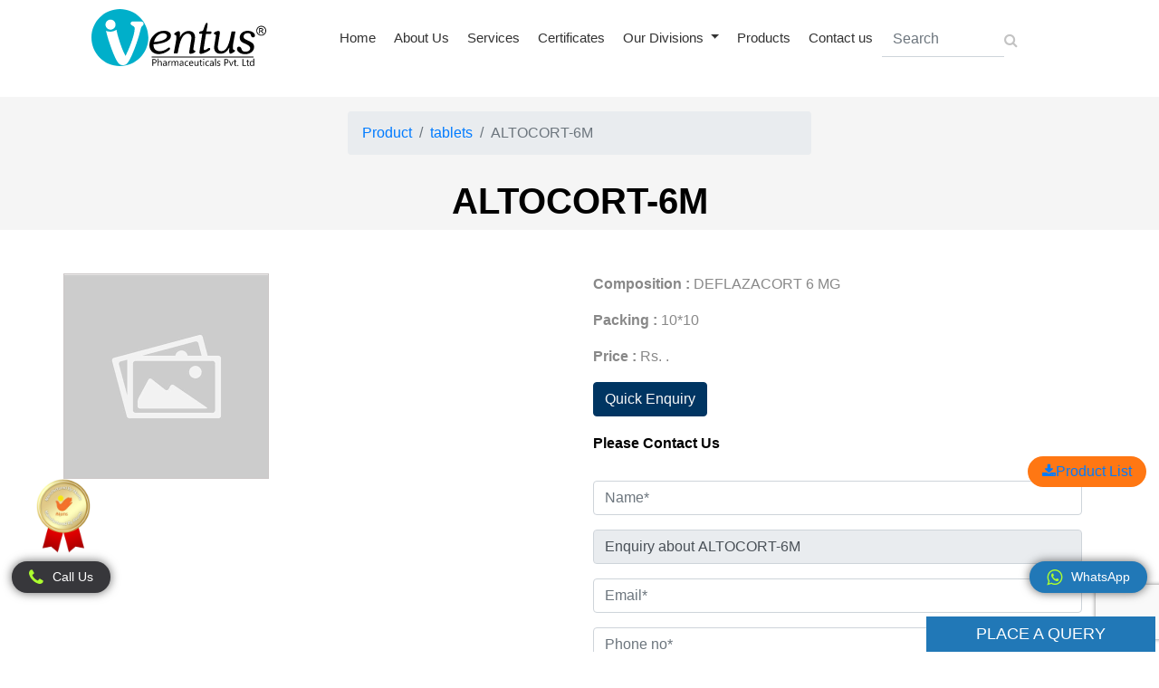

--- FILE ---
content_type: text/html; charset=UTF-8
request_url: https://ventuspharma.com/DEFLAZACORT-6-MG
body_size: 11582
content:
<!doctype html>
<html lang="en">
<head>
    
    <meta charset="utf-8">
    <meta name="viewport" content="width=device-width, initial-scale=1">

    <!-- CSRF Token -->
    <meta name="csrf-token" content="3A2OVCR3ygdZmCCptZohapbgsCqevrJ1jE9wptoX">

    <title>ALTOCORT-6M  Franchise | ALTOCORT-6M  PCD Pharma Company</title>
    <meta name="title" content="ALTOCORT-6M  Franchise | ALTOCORT-6M  PCD Pharma Company">
    <meta name="keywords" content="ALTOCORT-6M">
    <meta name="description" content="ALTOCORT-6M   Franchise - Ventus Pharma is the ALTOCORT-6M  Franchise Company. Do Contact now for bulk orders. Contact for product price list.">

    <meta property="og:title" content="ALTOCORT-6M  Franchise | ALTOCORT-6M  PCD Pharma Company" />
    <meta property="og:description" content="ALTOCORT-6M   Franchise - Ventus Pharma is the ALTOCORT-6M  Franchise Company. Do Contact now for bulk orders. Contact for product price list." />
    <meta property="og:url" content="https://ventuspharma.com/DEFLAZACORT-6-MG" />
    <meta property="og:image"             content="https://ventuspharma.com/storage/Products/phpBMXu2u"
     />
    <meta property="og:type" content="website" />
    <meta property="og:locale" content="en_GB" />

    <meta name="twitter:card" content="summary_large_image" />
    <meta name="twitter:description" content="ALTOCORT-6M   Franchise - Ventus Pharma is the ALTOCORT-6M  Franchise Company. Do Contact now for bulk orders. Contact for product price list." />
    <meta name="twitter:title" content="ALTOCORT-6M  Franchise | ALTOCORT-6M  PCD Pharma Company" />
    <meta name="twitter:image"             content="https://ventuspharma.com/storage/Products/phpBMXu2u"
     />
    <link rel="canonical" href="https://ventuspharma.com/DEFLAZACORT-6-MG" />
    <meta name="robots" content="index, follow">

    <!-- Fonts -->
    <link rel="dns-prefetch" href="//fonts.gstatic.com">
    <link rel="icon" href="https://ventuspharma.com/public/front_style/images/fav-icon.png" type="image/x-icon" />

    <link href="https://fonts.googleapis.com/css?family=Nunito" rel="stylesheet">
        <link rel="stylesheet" type="text/css" href="//cdn.jsdelivr.net/npm/slick-carousel@1.8.1/slick/slick.css"/>


    <!-- Styles -->
    <link rel="stylesheet" href="https://stackpath.bootstrapcdn.com/bootstrap/4.5.2/css/bootstrap.min.css">
    <link rel="stylesheet" href="https://cdnjs.cloudflare.com/ajax/libs/font-awesome/4.7.0/css/font-awesome.min.css">
    <link href="https://ventuspharma.com/public/vendor/owl-carousel/owl.carousel.css" rel="stylesheet">
    <link href="https://ventuspharma.com/public/vendor/owl-carousel/owl.theme.css" rel="stylesheet">
   
    
    <!-- Bootstrap CSS -->
   
    <!-- slick css -->
   
    <!-- custom css -->
    
    <link rel="stylesheet" type="text/css" href="https://ventuspharma.com/public/front_style/css/style.css">
    <link rel="stylesheet" href="https://ventuspharma.com/public/front_style/css/animate.css" />
    <link href="https://ventuspharma.com/public/front_style/css/owl.carousel.css" rel="stylesheet">
    <link href="https://ventuspharma.com/public/front_style/css/owl.carousel.min.css" rel="stylesheet">
    <link href="https://ventuspharma.com/public/front_style/css/owl.css" rel="stylesheet">
    <link rel="preconnect" href="https://fonts.gstatic.com">
    <link href="https://fonts.googleapis.com/css2?family=Mulish&display=swap" rel="stylesheet">
        
    <!-- Scripts -->
   <script src="https://ajax.googleapis.com/ajax/libs/jquery/2.1.1/jquery.min.js"></script>
   <script type="text/javascript" src="//cdn.jsdelivr.net/npm/slick-carousel@1.8.1/slick/slick.min.js"></script>
   
    <script src="https://cdn.jsdelivr.net/npm/popper.js@1.16.1/dist/umd/popper.min.js"></script>
    <script src="https://stackpath.bootstrapcdn.com/bootstrap/4.5.2/js/bootstrap.min.js"></script>
    <meta name="google-site-verification" content="zEcyBUgXNNHVjntSokbCrikczBBvEGn6EVJ_IsNr3O4" />
</head>
<body>
    <div class="wrapper"> 
        <div class="page-wrapper">
            <!--/HEADER-->
                <!-- header  -->
            <!--/HEADER-->



        <header>
            <div class="top-Header desktop-nav">
                <div class="container">
                    <nav class="navbar  navbar-expand-lg navbar-light ">
                        <a class="navbar-brand" href="/"><img src="public/front_style/images/logo-ventus-distributor.svg" alt="ventus-logo"></a>

                        <button class="navbar-toggler" type="button" data-toggle="collapse" data-target="#navbarSupportedContent" aria-controls="navbarSupportedContent" aria-expanded="false" aria-label="Toggle navigation">
								<span class="navbar-toggler-icon"></span>
						</button>

                        <div class="collapse navbar-collapse" id="navbarSupportedContent">
                            <ul class="navbar-nav m-auto">
                                <li class="nav-item">
                                    <a class="nav-link" href="/"> Home    </a>
                                </li>
                                <li class="nav-item">
                                    <a class="nav-link" href="about-us"> About Us      </a>
                                </li>
                                <li class="nav-item">
                                    <a class="nav-link" href=""> Services     </a>
                                       <div class="submenu-1">
                                        <div class=" row align-items-center">
                                            <div class="col-md-4 col-12 col-sm-12 sub_img">
                                                <img class="img-fluid" alt="product img" src="https://ventuspharma.com/public/front_style/images/servicess.jpg">
                                                 <div class="under_heading ">
                                                    High quality products & equipment as per industry guidelines
                                                </div>
                                            </div>
                                            <div class="col-md-8 col-12 col-sm-12">
                                                <span class="sub_haeding">Services</span>
                                                 <ul>
                                                <li class="hover-me"><a href="https://ventuspharma.com/public/pharma-distributor">Pharma Distributor</a></li>
                                                <li class="hover-me"><a href="/thirdparty-maunufactuing"> Third Party Manufacturing  </a></li>
                                                </ul>
                                            </div>
                                           
                                        </div>
                                    </div>
                                </li>
                                <li class="nav-item">
                                    <a class="nav-link" href="certificates">Certificates    </a>
                                </li>
                                <!--                                            <li class="nav-item dropdown">
                                                <a class="nav-link dropdown-toggle" href="#" id="navbarDropdown" role="button" data-toggle="dropdown" aria-haspopup="true" aria-expanded="false">
                                                    Our Divisions
                                                </a>
                                                <div class="dropdown-menu" aria-labelledby="navbarDropdown">
                                                                                                            <a class="dropdown-item" href="/AYURVEDIC PRODUCTS">AYURVEDIC PRODUCTS</a>
                                                                                                            <a class="dropdown-item" href="/Ventus-ayura-price-list">Ventus Ayura</a>
                                                                                                            <a class="dropdown-item" href="/DERMA-PRODUCTS">DERMA PRODUCTS</a>
                                                                                                            <a class="dropdown-item" href="/OLFEMY-GYNAE-CARE">OLFEMY GYANE CARE</a>
                                                                                                            <a class="dropdown-item" href="/ORTHOPAEDIC">ORTHOPAEDIC</a>
                                                                                                            <a class="dropdown-item" href="/EVESON-(CRITICAL-CARE)">EVESON (CRITICAL CARE)</a>
                                                                                                            <a class="dropdown-item" href="/Ventus-pharma">Ventus pharma</a>
                                                                                                            <a class="dropdown-item" href="/uncategorized">uncategorized</a>
                                                                                                            <a class="dropdown-item" href="/EVESON-PHARMAGENERAL-RANGE">EVESON PHARMA(GENERAL RANGE)</a>
                                                                                                            <a class="dropdown-item" href="/Caresal-Pharma">Caresal Pharma</a>
                                                                                                    </div>
                                            </li>
                                        -->
                                        <li class="nav-item dropdown">
                                                <a class="nav-link dropdown-toggle" href="#" id="navbarDropdown" role="button" data-toggle="dropdown" aria-haspopup="true" aria-expanded="false">
                                                    Our Divisions
                                                </a>
                                                <div class="dropdown-menu" aria-labelledby="navbarDropdown">
												<a class="dropdown-item" href="/OLFEMY-GYNAE-CARE">Olfemy Care</a>
                                                  <!--<a class="dropdown-item" href="/Ventus-ayura-price-list">Mazical Veda</a>-->
                                                  <a class="dropdown-item" href="/Ventus-ayura-price-list"> Ventus Ayura</a>
                                                 
												  <a class="dropdown-item" href="/ORTHOPAEDIC">Ventus Ortho</a>
                                                  <a class="dropdown-item" href="/DERMA-PRODUCTS">Ventus Derma</a>                                                   
                                                   
                                                   <a class="dropdown-item" href="/EVESON-(CRITICAL-CARE)">Eveson Pharma ( Critical Care )</a>
                                                    <a class="dropdown-item" href="/EVESON-PHARMAGENERAL-RANGE">Eveson Pharma (GENERAL RANGE)</a>
                                                                                                    </div>
                                            </li>

                                <li class="nav-item">
                                    <a class="nav-link" href="">Products </a>
                                    <div class="submenu-1">
                                        <div class=" row align-items-center">
                                            <div class="col-md-4 col-12 col-sm-12 sub_img">
                                                <img class="img-fluid" alt="product img" src="https://ventuspharma.com/public/front_style/images/pharma2.jpg">
                                                <div class="under_heading ">
                                                    High quality products & equipment as per industry guidelines
                                                </div>
                                            </div>
                                            <div class="col-md-8 col-12 col-sm-12">
                                                <span class="sub_haeding">Product Categories</span>
                                                 <ul>
                                                <li class="hover-me"><a href="https://ventuspharma.com/tablets"> Tablets </a></li>
                                                <li class="hover-me"><a href="https://ventuspharma.com/capsules"> Capsules  </a></li>
                                                <li class="hover-me"><a href="https://ventuspharma.com/syrup-dry-syrup"> Syrups </a></li>
                                                <li class="hover-me"><a href="https://ventuspharma.com/injectables"> Injectables  </a></li>
                                                <li class="hover-me"><a href="https://ventuspharma.com/ointments"> Ointments</a></li>
                                                <!--<li class="hover-me"><a href="https://ventuspharma.com/public/Sachets"> Sachets  </a></li>-->
                                                <li class="hover-me"><a href="https://ventuspharma.com/suplementaryproteins"> Proteins </a></li>
                                                <li class="hover-me"><a href="https://ventuspharma.com/nasal-drops-eye-drops"> Nasal Drops  </a></li>
                                                <li class="hover-me"><a href="https://ventuspharma.com/	liver-care"> liver care </a></li>
                                                <li class="hover-me"><a href="https://ventuspharma.com/kidney-care"> kidney care  </a></li>
                                                <li class="hover-me"><a href="https://ventuspharma.com/brain-care"> brain care </a></li>
                                                <li class="hover-me"><a href="https://ventuspharma.com/gynae-care"> gynae care </a></li>
                                                <li class="hover-me"><a href="https://ventuspharma.com/cough-and-cold"> cough and cold </a></li>
                                                <li class="hover-me"><a href="https://ventuspharma.com/gastro-care"> gastro care  </a></li>
                                                <li class="hover-me"><a href="https://ventuspharma.com/ortho-care"> ortho care </a></li>
                                                 <li class="hover-me"><a href="https://ventuspharma.com/public/blood-care"> blood care </a></li> 
                                                 <li class="hover-me"><a href="https://ventuspharma.com/general-healthcare"> general healthcare </a></li>
                                                </ul>
                                            </div>
                                           
                                        </div>
                                    </div>
                                </li>
                                <li class="nav-item">
                                    <a class="nav-link" href="contact-us">Contact us</a>
                                </li>

                                <li class="searchbar">
                                    <div class="input-group rounded">
                                        <input type="search" class="form-control rounded" placeholder="Search" aria-label="Search" aria-describedby="search-addon" />
                                        <span class="input-group-text border-0" id="search-addon">
                                          <i class="fa fa-search"></i>
                                        </span>
                                    </div>
                                </li>
                                <!-- ============ -->
                                  <!-- <li class="nav-item">
                                    <button class="akums-button">PLACE A BADGE OF AKUMS MANUFACTURING</button>
                                    </li> -->
                                    <!-- ==================== -->
                                </li>
                            </ul>
                        </div>
                        
                                   
                              
                    </nav>

                </div>
            </div>
 <!-- <button class="akums-button">PLACE A BADGE OF AKUMS MANUFACTURING</button> -->

            <div class="top-Header mobilenav">
                <div class="container">
                    <nav class="navbar  navbar-expand-lg navbar-light ">
                        <a class="navbar-brand" href="/"><img src="public/front_style/images/logo-ventus-distributor.svg"   width="241px" height="91px" alt="Ventus Pharma"></a>





                        <div class="mobile_view">
                            <div class="my-navbar navbar">
                                <div class="left-nav">
                                    <a class="toggle-side">
                                        <span class="navbar-toggler-icon"></span>
                                    </a>
                                </div>
                            </div>
                            <div class="body-container">
                                <div class="side-menu">
                                    <div class="header">
                                        <!--<i class="fas fa-chevron-left close-side"></i>-->
                                        <i class="fa fa-times close-side"></i>
                                        <ul class="navbar-nav">
                                            <li class="nav-item">
                                                <a class="nav-link" href="/"> Home    </a>
                                            </li>
                                            <li class="nav-item">
                                                <a class="nav-link" href="/about-us"> About Us      </a>
                                            </li>
                                            
                                            <li class="nav-item">
                                                <a class="nav-link" href="/pharma-distributor">Pharma Distributor</a>
                                            </li>   

                                            <li class="nav-item dropdown">
                                                <a class="nav-link dropdown-toggle" href="#" id="navbarDropdown" role="button" data-toggle="dropdown" aria-haspopup="true" aria-expanded="false">
                                          Products
                                        </a>
                                                <div class="dropdown-menu mobile_sub" aria-labelledby="navbarDropdown">
                                                    <h2>Product Categories</h2>
                                                    <div class="all-listsub">
                                                        <ul>
                                                            <li class="hover-me"><a href="https://ventuspharma.com/public/tablets"> Tablets </a></li>
                                                            <li class="hover-me"><a href="https://ventuspharma.com/public/capsules"> Capsules  </a></li>
                                                            <li class="hover-me"><a href="https://ventuspharma.com/public/syrup-dry-syrup"> Syrups </a></li>
                                                            <li class="hover-me"><a href="https://ventuspharma.com/public/injectables"> Injectables  </a></li>
                                                            <li class="hover-me"><a href="https://ventuspharma.com/public/ointments"> Ointments</a></li>
                                                            <!--<li class="hover-me"><a href="https://ventuspharma.com/public/Sachets"> Sachets  </a></li>-->
                                                            <li class="hover-me"><a href="https://ventuspharma.com/public/suplementaryproteins"> Proteins </a></li>
                                                            <li class="hover-me"><a href="https://ventuspharma.com/public/nasal-drops-eye-drops"> Nasal Drops  </a></li>
                                                            <li class="hover-me"><a href="https://ventuspharma.com/public/liver-care"> liver care </a></li>
                                                            <li class="hover-me"><a href="https://ventuspharma.com/public/kidney-care"> kidney care  </a></li>
                                                            <li class="hover-me"><a href="https://ventuspharma.com/public/brain-care"> brain care </a></li>
                                                            <li class="hover-me"><a href="https://ventuspharma.com/public/gynae-care"> gynae care </a></li>
                                                            <li class="hover-me"><a href="https://ventuspharma.com/public/cough-and-cold"> cough and cold </a></li>
                                                            <li class="hover-me"><a href="https://ventuspharma.com/public/gastro-care"> gastro care  </a></li>
                                                            <li class="hover-me"><a href="https://ventuspharma.com/public/ortho-care"> ortho care </a></li>
                                                             <li class="hover-me"><a href="https://ventuspharma.com/public/blood-care"> blood care </a></li> 
                                                             <li class="hover-me"><a href="https://ventuspharma.com/public/general-healthcare"> general healthcare </a></li>
                                                        </ul>

                                                    </div>
                                                </div>
                                            </li>
                                            <li class="nav-item">
                                                <a class="nav-link" href="/contact-us">Contact us</a>
                                            </li>

                                            <li class="searchbar">
                                                <div class="input-group rounded">
                                                    <input type="search" class="form-control rounded" placeholder="Search" aria-label="Search" aria-describedby="search-addon" />
                                                    <span class="input-group-text border-0" id="search-addon">
                                              <i class="fa fa-search"></i>
                                            </span>
                                                </div>
                                            </li>


                                            </li>
                                        </ul>


                                    </div>

                                </div>

                            </div>
                        </div>
                    </nav>

                </div>
            </div>







        </header>
        <!--/HEADER-end-->
            <!--/HEADER-end-->
         
            <br>
<section class="inner-banner position-relative">
<div class="container-fluid p-0">
<div class="inner-bg py-3">
<nav aria-label="breadcrumb" class="bread_nav sticky">
<ol class="breadcrumb">
	<li class="breadcrumb-item"><a class="white-off" href="DEFLAZACORT-6-MG">Product</a></li>
	<li class="breadcrumb-item"><a href="tablets">tablets</a></li>
	<li aria-current="page" class="breadcrumb-item active white">ALTOCORT-6M</li>
</ol>
</nav>
</div>

<div class="container">
<div class="row">
<div class="col-md-12 wow fadeInLeft" style="visibility: visible; animation-name: fadeInLeft;">
<div class="banner-block">
<h1 class="font-44 text-uppercase"><b>ALTOCORT-6M</b></h1>
</div>
</div>
</div>
</div>
</div>
</section>
<br>
<br>
    <div class="container">
        <div class="row justify-content-center">
            <div class="col-md-12">
                <div class="row">
                    <div class="col-lg-6 col-md-12">
                        <div class="row">
                            <div class="single_product-image">
                                <img src="https://ventuspharma.com/public/Products/phpBMXu2u" width="100%" alt="">
                            </div>
                            
                        </div>
                    </div>
                   <div class="col-lg-6">
                       
                                                                <p><b>Composition :</b> DEFLAZACORT 6 MG</p>
                                <p><b>Packing :</b> 10*10</p>
                                <p><b>Price :</b> Rs. .</p>
                                <a href="" class="btn btn-outline-info" data-toggle="modal" data-target="#exampleModal">Quick Enquiry</a>
                               
                               
                         <h6 class="contactform">Please Contact Us</h6><br>
                        <form action="https://ventuspharma.com/enquiry/store" method="post">
                            <input type="hidden" name="_token" value="3A2OVCR3ygdZmCCptZohapbgsCqevrJ1jE9wptoX">                            <div class="form-group row">
                                <div class="col-md-12">
                                    <input id="name" type="text" class="form-control" name="name" placeholder="Name*" required>
                                </div>
                            </div>
                            <div class="form-group row">
                                <div class="col-md-12">
                                    <input id="enquiry" type="text" class="form-control" readonly name="enquiry" placeholder="Enquiry*" value="Enquiry about ALTOCORT-6M" required>
                                </div>
                            </div>
                            <div class="form-group row">
                                <div class="col-md-12">
                                    <input id="email" type="text" class="form-control" name="email" placeholder="Email*" required>
                                </div>
                            </div>
                            <div class="form-group row">
                                <div class="col-md-12">
                                    <input id="phone" type="text" class="form-control" name="phone" placeholder="Phone no*" required>
                                </div>
                            </div>
                             <div class="form-group row">
                                <div class="col-md-12">
                                    <input id="location" type="text" class="form-control" name="location" placeholder="Location*" required>
                                </div>
                            </div>
                            <div class="form-group row">
                                <div class="col-md-12">
                                    <textarea class="form-control" name="message" placeholder="Message*" required></textarea>
                                    <input type="hidden" class="recaptcha" name="recaptcha" id="recaptcha" value="" class="recaptcha">
                                </div>
                            </div>
                            <div class="form-group row mb-0">
                                <div class="col-md-12">
                                    <button type="submit" class="btn btn-outline-info">
                                        Submit Enquiry
                                    </button>
                                </div>
                            </div>
                        </form>
                    
                     </div>
                            
                </div>
                <p>.</p>            </div>
        </div>
    </div>
<br>
             <!-- footer -->
    <!--/footer-->

        <footer>
            <div class="container ">
                <div class="row ">
                <div class="col-lg-6 col-sm-12 ">
                        <div class="Contact Info ">
                            <h4>Contact Information</h4>
                            <div class="footer-address ">
                                <p class="d-block"><i class="fa fa-map-marker " aria-hidden="true "></i><b>WORK OFFICE: </b><span>PLOT NO.216, HSIIDC, Industrial Estate, Alipur Barwala, Panchkula, Haryana - 134118</span></p>
                                  <p class="d-block"><i class="fa fa-map-marker " aria-hidden="true "></i><b>CORPORATE OFFICE: </b>
                                    <span>SCO NO.134, 2nd Floor, Singh Dwar,
                                        MDC Sector-5, Panchkula Haryana - 134114
                                    </span></p>
                                <p class="d-block"><i class="fa fa-phone " aria-hidden="true "></i><a href="tel:+919216504338">+919216504338</a>,<a href="tel:+9184500 00999">+918450000999</a></p>
                                <p class="d-block"><i class="fa fa-envelope " aria-hidden="true "></i><a href="mailto:Care@ventuspharma.com">
                                    Care@ventuspharma.com</a></p>
                                    
                            </div>

                        </div> 
                    </div>
                    <div class="col-lg-6 col-sm-12 ">
                        <div class="footer-left ">
                            <div class="footer-logo "><img src="/public/front_style/images/logo-ventus-distributor.svg" alt="logo ">
                            </div>
                            <p>Established in the year 2011, We “Ventus Pharmaceuticals Private Limited” are a prominent organization which is betrothed in manufacturing premium quality Pharmaceutical Tablets, Pharmaceutical Capsules, Pharmaceutical Syrup, Pharmaceutical Injection, Pharmaceutical Drops, Dry Syrup, etc. Situated at Chandigarh (India)
                            </p>
                            <div class="footer_social">
                                <p><a href="https://www.facebook.com/ventuspharma/" target="_blank"><i class="fa fa-facebook " aria-hidden="true "></i></a></p>
                                
                                <p><a href="https://in.pinterest.com/ventuspharma6/" target="_blank"><i class="fa fa-pinterest " aria-hidden="true "></i></a></p>
                                <p><a href="https://twitter.com/PharmaVentus" target="_blank"><i class="fa fa-twitter " aria-hidden="true "></i></a></p>
                                <p><a href="https://www.linkedin.com/in/ventus-pharmaceuticals/" target="_blank"><i class="fa fa-linkedin" aria-hidden="true "></i></a></p>
                                <p><a href=" https://www.instagram.com/ventuspharma.in/?hl=en" target="_blank"><i class="fa fa-instagram" aria-hidden="true "></i></a></p>   
                            </div>

                        </div>
                    </div>

            

                    <!-- <div class="col-lg-6 col-sm-12 ">
                        <div class="Contact Info ">
                            <h4>Contact Information</h4>
                            <div class="footer-address ">
                                <p class="d-block"><i class="fa fa-map-marker " aria-hidden="true "></i><b>WORK OFFICE: </b><span>Plot no.216, HSIIDC, Industrial Estate,alipur barwala, Panchkula, Haryana-134118</span></p>
                                  <p class="d-block"><i class="fa fa-map-marker " aria-hidden="true "></i><b>CORPORATE OFFICE: </b>
                                    <span>SCO NO.134, 2ND FLOOR, SINGH DWAR,
                                        MDC SECTOR 5, PANCHKULA (HARYANA) 134114
                                    </span></p>
                                <p class="d-block"><i class="fa fa-phone " aria-hidden="true "></i><a href="tel:+919216504338">+919216504338</a>,<a href="tel:+9184500 00999">+918450000999</a></p>
                                <p class="d-block"><i class="fa fa-envelope " aria-hidden="true "></i><a href="mailto:Care@ventuspharma.com">
                                    Care@ventuspharma.com</a></p>
                                    
                            </div>

                        </div> 
                    </div> -->
                    <div class="col-lg-12 col-md-12 col-sm-12">
                        <div class="title-heading">
                            <h2>Our Brands </h2>
                            <div class="brand-slider ">
                                <div class="item"><a href="https://ventuspharma.com/blood-care"><img src="https://ventuspharma.com/public/front_style/images/1.jpg" alt="1"></a></div>
                                <div class="item"><a href="https://ventuspharma.com/brain-care"><img src="https://ventuspharma.com/public/front_style/images/2.jpg" alt="2"></a></div>
                                <div class="item"><a href="https://ventuspharma.com/capsules"><img src="https://ventuspharma.com/public/front_style/images/3.jpg" alt="3"></a></div>
                                <div class="item"><a href="https://ventuspharma.com/cough-and-cold"><img src="https://ventuspharma.com/public/front_style/images/4.jpg" alt="4"></a></div>
                                <div class="item"><a href="https://ventuspharma.com/gastro-care"><img src="https://ventuspharma.com/public/front_style/images/5.jpg" alt="5"></a></div>
                                <div class="item"><a href="https://ventuspharma.com/general-healthcare"><img src="https://ventuspharma.com/public/front_style/images/6.jpg" alt="6"></a></div>
                                <div class="item"><a href="https://ventuspharma.com/gynae-care"><img src="https://ventuspharma.com/public/front_style/images/7.jpg" alt="7"></a></div>
                                <div class="item"><a href="https://ventuspharma.com/injectables"><img src="https://ventuspharma.com/public/front_style/images/8.jpg" alt="8"></a></div>
                                <div class="item"><a href="https://ventuspharma.com/kidney-care"><img src="https://ventuspharma.com/public/front_style/images/9.jpg" alt="9"></a></div>
                                <div class="item"><a href="https://ventuspharma.com/liver-care"><img src="https://ventuspharma.com/public/front_style/images/10.jpg" alt="10"></a></div>
                                <div class="item"><a href="https://ventuspharma.com/nasal-drops-eye-drops"><img src="https://ventuspharma.com/public/front_style/images/11.jpg" alt="11"></a></div>
                                <div class="item"><a href="https://ventuspharma.com/ointments"><img src="https://ventuspharma.com/public/front_style/images/12.jpg" alt="12"></a></div>
                                <div class="item"><a href="https://ventuspharma.com/ortho-care"><img src="https://ventuspharma.com/public/front_style/images/13.jpg" alt="13"></a></div>
                                <div class="item"><a href="https://ventuspharma.com/suplementaryproteins"><img src="https://ventuspharma.com/public/front_style/images/14.jpg" alt="14"></a></div>
                                <div class="item"><a href="https://ventuspharma.com/syrup-dry-syrup"><img src="https://ventuspharma.com/public/front_style/images/15.jpg" alt="15"></a></div>
                                <div class="item"><a href="https://ventuspharma.com/tablets"><img src="https://ventuspharma.com/public/front_style/images/16.jpg" alt="16"></a></div>
                            </div>

                        </div>
                    </div>
                    <div class="col-lg-12 col-md-12 col-sm-12">
                        <div class="soc-al_menu">
                            <ul>
                                 <li><a href="/">Home</a></li>
                                <li><a href="https://ventuspharma.com/public/about-us">About us</a></li>
                                <li><a href="https://ventuspharma.com/public/pharma-distributor">Pharma Distributor</a></li>
                                <li><a href="https://ventuspharma.com/public/certificates">Certificate</a></li>
                                <li><a href="https://ventuspharma.com/public/Ventus-ayura-price-list">Our Divisions</a></li>
                                <li><a href="https://ventuspharma.com/public/tablets">Products</a></li>
								 <li><a href="https://ventuspharma.com/public/blog">Blogs</a></li>
								 <li><a href="https://ventuspharma.com/public/privacy-policy">Privacy Policy</a></li>
                                <li><a href="https://ventuspharma.com/public/contact-us">Contact us</a></li> 
                                <!-- <li><a href="/">Home</a></li>

                                <li><a href="https://www.ventuspharma.com/about-us">About us</a></li>
                                <li><a href="https://www.ventuspharma.com/pcd-pharma-franchise"> Pharma</a></li>
                                <li><a href="https://www.ventuspharma.com/certificates">Certificate</a></li>
                                <li><a href="https://www.ventuspharma.com/Ventus-ayura-price-list">Our Divisions</a></li>
                                <li><a href="https://www.ventuspharma.com/tablets">Products</a></li>
								 <li><a href="https://www.ventuspharma.com/blog">Blogs</a></li>
								 <li><a href="https://www.ventuspharma.com/privacy-policy">Privacy Policy</a></li>
                                <li><a href="https://www.ventuspharma.com/contact-us">Contact us</a></li> -->
                                  
                            </ul>
                        </div>
                    </div>
                </div>




            </div>

            <div class="footer-bottom ">
                <div class="container ">
                    <div class="row ">
                        <div class="col-md-12 col-sm-12 ">
                            <div class="footer-bottom-center ">
                                <p>© 2021. All Rights Reserved. | Web design &amp; Development By <a style="text-decoration:none; " href="https://www.webhopers.com/ " target="_blank "><b style="color: #fff; ">Web</b><b style="color: #ff7713; ">Hopers</b></a></p>
                            </div>
                        </div>
                    </div>
                </div>
            </div>




        </footer>



        <!--/footer-end-->
        <div class="modal fade" id="exampleModal" tabindex="-1" aria-labelledby="exampleModalLabel" aria-hidden="true">
        <div class="modal-dialog">
            <div class="modal-content">
                <div class="modal-header">
                <h5 class="modal-title" id="exampleModalLabel">Please Contact Us</h5>
                <button type="button" class="close" data-dismiss="modal" aria-label="Close">
                    <span aria-hidden="true">&times;</span>
                </button>
                </div>
                <div class="modal-body">
                    <form action="https://ventuspharma.com/enquiry/store" method="post">
                            <input type="hidden" name="_token" value="3A2OVCR3ygdZmCCptZohapbgsCqevrJ1jE9wptoX">                            <div class="form-group row">
                                <div class="col-md-12">
                                    <input id="name" type="text" class="form-control" name="name" placeholder="Name*" required>
                                </div>
                            </div>
                            <div class="form-group row">
                                <div class="col-md-12">
                                    <input id="enquiry" type="text" class="form-control" readonly name="enquiry" placeholder="Enquiry*" value="Enquiry about ALTOCORT-6M" required>
                                </div>
                            </div>
                            <div class="form-group row">
                                <div class="col-md-12">
                                    <input id="email" type="text" class="form-control" name="email" placeholder="Email*" required>
                                </div>
                            </div>
                            <div class="form-group row">
                                <div class="col-md-12">
                                    <input id="phone" type="text" class="form-control" name="phone" placeholder="Phone no*" required>
                                </div>
                            </div>
                             <div class="form-group row">
                                <div class="col-md-12">
                                    <input id="location" type="text" class="form-control" name="location" placeholder="Location*" required>
                                </div>
                            </div>
                            <div class="form-group row">
                                <div class="col-md-12">
                                    <textarea class="form-control" name="message" placeholder="Message*" required></textarea>
                                    <input type="hidden" class="recaptcha" name="recaptcha" id="recaptcha" value="" class="recaptcha">
                                </div>
                            </div>
                            <div class="form-group row mb-0">
                                <div class="col-md-12">
                                    <button type="submit" class="btn btn-outline-info">
                                        Submit Enquiry
                                    </button>
                                </div>
                            </div>
                        </form>
                </div>
            </div>
        </div>
    </div>
    <!-- Global site tag (gtag.js) - Google Analytics -->
<script async src="https://www.googletagmanager.com/gtag/js?id=UA-208291943-1"></script>
<script>
  window.dataLayer = window.dataLayer || [];
  function gtag(){dataLayer.push(arguments);}
  gtag('js', new Date());

  gtag('config', 'UA-208291943-1');
</script>
<script type='application/ld+json'>
        {
            "@context": "http://schema.org",
            "@type": "Review",
            "author": {
                "@type": "Person",
                "name": "Ventus Pharma",
                "sameAs": "GOOGLE-PLUS-LINK"
            },
            "url": "<data:blog.canonicalUrl/>",
            "datePublished": "2021-01-26T20:00",
            "publisher": {	
                "@type": "Organization",
                "name": "Ventus Pharma",
                "sameAs": "https://ventuspharma.com/"
            },
            "description": "<data:blog.metaDescription/>",
            "inLanguage": "en",
            "itemReviewed": {
                "@type": "Product",
                "name": "<data:blog.pageName/>",
                "sameAs": "<data:blog.canonicalUrl/>",
                "image": "<data:blog.postImageThumbnailUrl/>",
                "aggregateRating": {
                    "@type": "AggregateRating",
                    "ratingValue": "5",
                    "bestRating": "5",
                    "ratingCount": "1237"
                }	
            }
        }
        </script>
</body>

<div class="footer-form">
         <span class="heading-look" id="mini_contact_form_container"> PLACE A QUERY</span>
         <div class="fo-form" id="mini_contact_form" style="display: none;">
             <form class="mt-md-4 mt-2" action="/enquiry/store" method="post">
                <input type="hidden" name="_token" value="3A2OVCR3ygdZmCCptZohapbgsCqevrJ1jE9wptoX">                <input id="recaptcha" name="recaptcha" type="hidden" />
            <div class="form-group">
              <input type="text" class="form-control" name="name" placeholder="Name">
            </div>
            <div class="form-group">
              <input type="email" class="form-control"  name="email" placeholder="Email Id">
            </div>
            <div class="form-group">
              <input type="text" class="form-control" name="phone" placeholder="Mobile">
            </div>
            <div class="form-group">
              <input type="text" name="location" class="form-control" name="name" placeholder="Address">
            </div>
            <div class="form-group">
              <textarea class="form-control" id="exampleFormControlTextarea1" name="message" rows="3" placeholder="Message"></textarea>
            </div>
            <button type="submit" class="btn btn-modal font-13">Send</button>
          </form>
        </div>
</div>

  <div class="mobile-call-btn">
            <a href="tel:+919216504338" onclick="ga('create','UA-208291943-1'); ga('send', 'event', 'category-phone-call', 'action-phone-call', 'label-phone-call', 1);"><button class="button " data-modal="modalOne"><i class="fa fa-phone"></i>Call Us</button></a>
            <a onclick="window.open('//api.whatsapp.com/send?phone=+919216504338,&amp;text=Hi Ventus Pharma, please share more details about company', '_blank'); ga('create','UA-208291943-1'); ga('send', 'event', 'category-whatsapp', 'action-whatsapp', 'label-whatsapp', 1); "><button class="button whtsapp-in " data-modal="modalOne"><i class="fa fa-whatsapp" aria-hidden="true"></i>WhatsApp</button></a>
			
</div>
<div style="position: fixed; left: 20px; bottom: 100px; z-index: 999; background: transparent;">
    <a target="_blank" href="https://ventuspharma.com/public/front_style/images/badge_ventus-removebg-preview.png">
        <img src="https://ventuspharma.com/public/front_style/images/badge_ventus-removebg-preview.png" alt="Ventus Badge" style="width: 100px; height: 100px;">
    </a>
</div>
	<div class="prd-list">
    <a target="_blank" href="https://ventuspharma.com/public/front_style/images/pdf/Ventus-Pharma-MRP-List.pdf"><i class="fa fa-download" aria-hidden="true"></i>Product List</button></a>
	</div>

  <!-- sidebar-form -->
 <div class="cta-bottom">
         <ul>
            <li class="call-foo">
               <a href="tel:+919216504338" onclick="ga('create','UA-208291943-1'); ga('send', 'event', 'category-phone-call', 'action-phone-call', 'label-phone-call', 1);">
                  <p><i class="fa fa-phone"></i>  </p>
               </a>
            </li>
            <li class="whatsapp-foo">
               <a href="https://api.whatsapp.com/send?phone=+919216504338 &amp;text=Hello Ventus Pharma I need pcd" class="whatsapp" onclick="ga('create','UA-208291943-1'); ga('send', 'event', 'category-whatsapp', 'action-whatsapp', 'label-whatsapp', 1);">
                  <p><i class="fa fa-whatsapp"></i>  </p>
               </a>
            </li>
            <li id="clik_show" class="mail-foo">
               <p><i class="fa fa-envelope"></i> </p>
               <div class="fo-form" id="mini_contact_forms" style="">
                  <div class="container">
                      <p><span id="closes">X</span> </p>
                    
            <form class="mt-md-4 mt-2" action="/enquiry/store" method="post">
                <input type="hidden" name="_token" value="3A2OVCR3ygdZmCCptZohapbgsCqevrJ1jE9wptoX">                <input id="recaptcha" name="recaptcha" type="hidden" />
            <div class="form-group">
              <input type="text" class="form-control" name="name" placeholder="Name">
            </div>
            <div class="form-group">
              <input type="email" class="form-control"  name="email" placeholder="Email Id">
            </div>
            <div class="form-group">
              <input type="text" class="form-control" name="phone" placeholder="Mobile">
            </div>
            <div class="form-group">
              <input type="text" name="location" class="form-control" name="name" placeholder="Address">
            </div>
            <div class="form-group">
              <textarea class="form-control" id="exampleFormControlTextarea1" name="message" rows="3" placeholder="Message"></textarea>
            </div>
            <button type="submit" class="btn btn-modal font-13">Send</button>
          </form>
                    
                  </div>
               </div>
            </li>
         </ul>
      </div>

  <!-- sidebar form end -->
<script>
jQuery(document).ready(function(){

  jQuery("#mini_contact_form_container").click(function(){ 
	jQuery("#mini_contact_form").slideToggle(1500);
  });

});

</script>
   <script>
      jQuery(document).ready(function($){
      
        jQuery("#clik_show").click(function(){
      jQuery("#mini_contact_forms").show()
      });
      
      
      jQuery('span#closes').click(function(){
      jQuery("#mini_contact_forms").addClass("hide");
      });
      
      });
   </script>
    <script>
      new WOW().init();

    </script>
    <html>
<head>
	<title></title>
	<style type="text/css">
	</style>
</head>
<body data-gr-ext-installed="" data-new-gr-c-s-check-loaded="14.1028.0" data-new-gr-c-s-loaded="14.1028.0"> </body>
<grammarly-desktop-integration data-grammarly-shadow-root="true"></grammarly-desktop-integration></html>    <script src="/vendor/owl-carousel/owl.carousel.js"></script>
    <script>
        $(document).ready(function() {
            $("#owl-demo").owlCarousel({
                autoPlay: 3000,
                items : 4,
                itemsDesktop : [1199,3],
                itemsDesktopSmall : [979,3]
            });
        });
    </script>
        
   <script>
        $(document).ready(function() {
            if ($(window).width() > 800) {
                $('.wrapper').click(function(e) {
                    var container = $(".clickable-srch1");
                    var containerself = $("#srch-frm2");
                    if (!container.is(e.target)) {
                        $('.togglesearch').hide();

                    }
                    // var container2 = $(".clickable-srch2");
                    //   if (!container2.is(e.target) )
                    // {
                    //     $('.togglesearch').hide();

                    // }
                });
            }

            if ($(window).width() < 800) {
                $('.wrapper').click(function(e) {
                    var container = $(".clickable-srch2");
                    var containerself = $("#srch-frm");
                    if (!container.is(e.target)) {
                        $('.togglesearch').hide();

                    }
                    // var container2 = $(".clickable-srch2");
                    //   if (!container2.is(e.target) )
                    // {
                    //     $('.togglesearch').hide();

                    // }
                });
            }


            $("#name_search").click(function(e) {
                e.stopPropagation(); // This is the preferred method.
                return false; // This should not be used unless you do not want
                // any click events registering inside the div
            });

            $("#srch-frm").click(function(e) {
                e.stopPropagation(); // This is the preferred method.
                return false; // This should not be used unless you do not want
                // any click events registering inside the div
            });


            $(".clickable-srch1").click(function() {
                $(".togglesearch").toggle();
                $("#name_search").focus();
            });
            $(".clickable-srch2").click(function() {
                $(".togglesearch").toggle();
                $("#name_search2").focus();
            });

            // 	 	$("body").click(function() {
            // 	   $(".togglesearch").toggle();

            // 	 });
        });
    </script>

    <script>
        $(document).ready(function() {
            var checkleadset = localStorage.getItem("leadset");
            console.log(localStorage.getItem("leadset"));
            if (checkleadset == "yes") {
                console.log("inside");
                $("#thanku-pop")[0].click();
                localStorage.setItem("leadset", "no");
            }
            $('.toggle-side').click(function() {
                $(".side-menu").toggleClass("show")
            })

            $('.close-side').click(function() {
                $(".side-menu").toggleClass("show")
            })
        });
    </script>
    <script>
        $(window).scroll(function() {
            var scroll = $(window).scrollTop();

            if (scroll >= 200) {
                $(".top-Header").addClass("sticky");
            } else {
                $(".top-Header").removeClass("sticky");
            }
        });
    </script>
   

    <script>
        AOS.init();
    </script>

    <script src="/public/front_style/js/owl.carousel.js"></script>
    <script src="/public/front_style/js/owl.carousel.min.js"></script>
    <!-- <script src="js/owl.js"></script> -->
    <!-- <script src="js/scripts.js"></script>
<script src="js/jquery.isotope.min.js"></script>
 -->

    <script>
        $('.owl-carousel').owlCarousel({
            loop: true,
            autoplay: true,
            margin: 10,
            nav: true,
            responsive: {
                0: {
                    items: 1
                },
                600: {
                    items: 3
                },
                1000: {
                    items: 4
                }
            }
        })
    </script>
    <script>
        jQuery('.token').val(jQuery('meta[name="csrf-token"]').attr('content'));
    </script>
    <script src="https://www.google.com/recaptcha/api.js?render=6LeqbcUdAAAAACIfgll4rfVIg1EsoZnLZU2cHtDn"></script>
<script>
         grecaptcha.ready(function() {
             grecaptcha.execute('6LeqbcUdAAAAACIfgll4rfVIg1EsoZnLZU2cHtDn', {action: 'contact'}).then(function(token) {
                if (token) {
                  document.getElementById('recaptcha').value = token;
                }
             });
         });
</script>

    <script>
        $(document).ready(function() {
    // Configure/customize these variables.
    var showChar = 100;  // How many characters are shown by default
    var ellipsestext = "...";
    var moretext = "Read more >";
    var lesstext = "Read less";
    

    $('.more').each(function() {
        var content = $(this).html();
 
        if(content.length > showChar) {
 
            var c = content.substr(0, showChar);
            var h = content.substr(showChar, content.length - showChar);
 
            var html = c + '<span class="moreellipses">' + ellipsestext+ '&nbsp;</span><span class="morecontent"><span>' + h + '</span>&nbsp;&nbsp;<a href="" class="morelink">' + moretext + '</a></span>';
 
            $(this).html(html);
        }
 
    });
 
    $(".morelink").click(function(){
        if($(this).hasClass("less")) {
            $(this).removeClass("less");
            $(this).html(moretext);
        } else {
            $(this).addClass("less");
            $(this).html(lesstext);
        }
        $(this).parent().prev().toggle();
        $(this).prev().toggle();
        return false;
    });
});

$(document).ready(function(){

   $('.brand-slider').slick({
       arrows:false,
    dots: false,
    infinite: true,
    // centerMode: true,
    centerPadding: '40px',
    autoplay: true,
    autoplaySpeed: 1800,
    slidesToShow: 4,
    slidesToScroll: 1,
    responsive: [
      {
        breakpoint: 1023,
        settings: {
          centerPadding: '10px',
          slidesToShow: 4
        }
      },
      {
        breakpoint: 768,
        settings: {
          centerPadding: '10px',
          slidesToShow: 3
        }
      },
      {
        breakpoint: 500,
        settings: {
          centerMode: true,
          centerPadding: '10px',
          slidesToShow: 1
        }
      }
    ]
  });
});
    </script>

    </html>


--- FILE ---
content_type: text/html; charset=utf-8
request_url: https://www.google.com/recaptcha/api2/anchor?ar=1&k=6LeqbcUdAAAAACIfgll4rfVIg1EsoZnLZU2cHtDn&co=aHR0cHM6Ly92ZW50dXNwaGFybWEuY29tOjQ0Mw..&hl=en&v=N67nZn4AqZkNcbeMu4prBgzg&size=invisible&anchor-ms=20000&execute-ms=30000&cb=8s3xkjfna10p
body_size: 48648
content:
<!DOCTYPE HTML><html dir="ltr" lang="en"><head><meta http-equiv="Content-Type" content="text/html; charset=UTF-8">
<meta http-equiv="X-UA-Compatible" content="IE=edge">
<title>reCAPTCHA</title>
<style type="text/css">
/* cyrillic-ext */
@font-face {
  font-family: 'Roboto';
  font-style: normal;
  font-weight: 400;
  font-stretch: 100%;
  src: url(//fonts.gstatic.com/s/roboto/v48/KFO7CnqEu92Fr1ME7kSn66aGLdTylUAMa3GUBHMdazTgWw.woff2) format('woff2');
  unicode-range: U+0460-052F, U+1C80-1C8A, U+20B4, U+2DE0-2DFF, U+A640-A69F, U+FE2E-FE2F;
}
/* cyrillic */
@font-face {
  font-family: 'Roboto';
  font-style: normal;
  font-weight: 400;
  font-stretch: 100%;
  src: url(//fonts.gstatic.com/s/roboto/v48/KFO7CnqEu92Fr1ME7kSn66aGLdTylUAMa3iUBHMdazTgWw.woff2) format('woff2');
  unicode-range: U+0301, U+0400-045F, U+0490-0491, U+04B0-04B1, U+2116;
}
/* greek-ext */
@font-face {
  font-family: 'Roboto';
  font-style: normal;
  font-weight: 400;
  font-stretch: 100%;
  src: url(//fonts.gstatic.com/s/roboto/v48/KFO7CnqEu92Fr1ME7kSn66aGLdTylUAMa3CUBHMdazTgWw.woff2) format('woff2');
  unicode-range: U+1F00-1FFF;
}
/* greek */
@font-face {
  font-family: 'Roboto';
  font-style: normal;
  font-weight: 400;
  font-stretch: 100%;
  src: url(//fonts.gstatic.com/s/roboto/v48/KFO7CnqEu92Fr1ME7kSn66aGLdTylUAMa3-UBHMdazTgWw.woff2) format('woff2');
  unicode-range: U+0370-0377, U+037A-037F, U+0384-038A, U+038C, U+038E-03A1, U+03A3-03FF;
}
/* math */
@font-face {
  font-family: 'Roboto';
  font-style: normal;
  font-weight: 400;
  font-stretch: 100%;
  src: url(//fonts.gstatic.com/s/roboto/v48/KFO7CnqEu92Fr1ME7kSn66aGLdTylUAMawCUBHMdazTgWw.woff2) format('woff2');
  unicode-range: U+0302-0303, U+0305, U+0307-0308, U+0310, U+0312, U+0315, U+031A, U+0326-0327, U+032C, U+032F-0330, U+0332-0333, U+0338, U+033A, U+0346, U+034D, U+0391-03A1, U+03A3-03A9, U+03B1-03C9, U+03D1, U+03D5-03D6, U+03F0-03F1, U+03F4-03F5, U+2016-2017, U+2034-2038, U+203C, U+2040, U+2043, U+2047, U+2050, U+2057, U+205F, U+2070-2071, U+2074-208E, U+2090-209C, U+20D0-20DC, U+20E1, U+20E5-20EF, U+2100-2112, U+2114-2115, U+2117-2121, U+2123-214F, U+2190, U+2192, U+2194-21AE, U+21B0-21E5, U+21F1-21F2, U+21F4-2211, U+2213-2214, U+2216-22FF, U+2308-230B, U+2310, U+2319, U+231C-2321, U+2336-237A, U+237C, U+2395, U+239B-23B7, U+23D0, U+23DC-23E1, U+2474-2475, U+25AF, U+25B3, U+25B7, U+25BD, U+25C1, U+25CA, U+25CC, U+25FB, U+266D-266F, U+27C0-27FF, U+2900-2AFF, U+2B0E-2B11, U+2B30-2B4C, U+2BFE, U+3030, U+FF5B, U+FF5D, U+1D400-1D7FF, U+1EE00-1EEFF;
}
/* symbols */
@font-face {
  font-family: 'Roboto';
  font-style: normal;
  font-weight: 400;
  font-stretch: 100%;
  src: url(//fonts.gstatic.com/s/roboto/v48/KFO7CnqEu92Fr1ME7kSn66aGLdTylUAMaxKUBHMdazTgWw.woff2) format('woff2');
  unicode-range: U+0001-000C, U+000E-001F, U+007F-009F, U+20DD-20E0, U+20E2-20E4, U+2150-218F, U+2190, U+2192, U+2194-2199, U+21AF, U+21E6-21F0, U+21F3, U+2218-2219, U+2299, U+22C4-22C6, U+2300-243F, U+2440-244A, U+2460-24FF, U+25A0-27BF, U+2800-28FF, U+2921-2922, U+2981, U+29BF, U+29EB, U+2B00-2BFF, U+4DC0-4DFF, U+FFF9-FFFB, U+10140-1018E, U+10190-1019C, U+101A0, U+101D0-101FD, U+102E0-102FB, U+10E60-10E7E, U+1D2C0-1D2D3, U+1D2E0-1D37F, U+1F000-1F0FF, U+1F100-1F1AD, U+1F1E6-1F1FF, U+1F30D-1F30F, U+1F315, U+1F31C, U+1F31E, U+1F320-1F32C, U+1F336, U+1F378, U+1F37D, U+1F382, U+1F393-1F39F, U+1F3A7-1F3A8, U+1F3AC-1F3AF, U+1F3C2, U+1F3C4-1F3C6, U+1F3CA-1F3CE, U+1F3D4-1F3E0, U+1F3ED, U+1F3F1-1F3F3, U+1F3F5-1F3F7, U+1F408, U+1F415, U+1F41F, U+1F426, U+1F43F, U+1F441-1F442, U+1F444, U+1F446-1F449, U+1F44C-1F44E, U+1F453, U+1F46A, U+1F47D, U+1F4A3, U+1F4B0, U+1F4B3, U+1F4B9, U+1F4BB, U+1F4BF, U+1F4C8-1F4CB, U+1F4D6, U+1F4DA, U+1F4DF, U+1F4E3-1F4E6, U+1F4EA-1F4ED, U+1F4F7, U+1F4F9-1F4FB, U+1F4FD-1F4FE, U+1F503, U+1F507-1F50B, U+1F50D, U+1F512-1F513, U+1F53E-1F54A, U+1F54F-1F5FA, U+1F610, U+1F650-1F67F, U+1F687, U+1F68D, U+1F691, U+1F694, U+1F698, U+1F6AD, U+1F6B2, U+1F6B9-1F6BA, U+1F6BC, U+1F6C6-1F6CF, U+1F6D3-1F6D7, U+1F6E0-1F6EA, U+1F6F0-1F6F3, U+1F6F7-1F6FC, U+1F700-1F7FF, U+1F800-1F80B, U+1F810-1F847, U+1F850-1F859, U+1F860-1F887, U+1F890-1F8AD, U+1F8B0-1F8BB, U+1F8C0-1F8C1, U+1F900-1F90B, U+1F93B, U+1F946, U+1F984, U+1F996, U+1F9E9, U+1FA00-1FA6F, U+1FA70-1FA7C, U+1FA80-1FA89, U+1FA8F-1FAC6, U+1FACE-1FADC, U+1FADF-1FAE9, U+1FAF0-1FAF8, U+1FB00-1FBFF;
}
/* vietnamese */
@font-face {
  font-family: 'Roboto';
  font-style: normal;
  font-weight: 400;
  font-stretch: 100%;
  src: url(//fonts.gstatic.com/s/roboto/v48/KFO7CnqEu92Fr1ME7kSn66aGLdTylUAMa3OUBHMdazTgWw.woff2) format('woff2');
  unicode-range: U+0102-0103, U+0110-0111, U+0128-0129, U+0168-0169, U+01A0-01A1, U+01AF-01B0, U+0300-0301, U+0303-0304, U+0308-0309, U+0323, U+0329, U+1EA0-1EF9, U+20AB;
}
/* latin-ext */
@font-face {
  font-family: 'Roboto';
  font-style: normal;
  font-weight: 400;
  font-stretch: 100%;
  src: url(//fonts.gstatic.com/s/roboto/v48/KFO7CnqEu92Fr1ME7kSn66aGLdTylUAMa3KUBHMdazTgWw.woff2) format('woff2');
  unicode-range: U+0100-02BA, U+02BD-02C5, U+02C7-02CC, U+02CE-02D7, U+02DD-02FF, U+0304, U+0308, U+0329, U+1D00-1DBF, U+1E00-1E9F, U+1EF2-1EFF, U+2020, U+20A0-20AB, U+20AD-20C0, U+2113, U+2C60-2C7F, U+A720-A7FF;
}
/* latin */
@font-face {
  font-family: 'Roboto';
  font-style: normal;
  font-weight: 400;
  font-stretch: 100%;
  src: url(//fonts.gstatic.com/s/roboto/v48/KFO7CnqEu92Fr1ME7kSn66aGLdTylUAMa3yUBHMdazQ.woff2) format('woff2');
  unicode-range: U+0000-00FF, U+0131, U+0152-0153, U+02BB-02BC, U+02C6, U+02DA, U+02DC, U+0304, U+0308, U+0329, U+2000-206F, U+20AC, U+2122, U+2191, U+2193, U+2212, U+2215, U+FEFF, U+FFFD;
}
/* cyrillic-ext */
@font-face {
  font-family: 'Roboto';
  font-style: normal;
  font-weight: 500;
  font-stretch: 100%;
  src: url(//fonts.gstatic.com/s/roboto/v48/KFO7CnqEu92Fr1ME7kSn66aGLdTylUAMa3GUBHMdazTgWw.woff2) format('woff2');
  unicode-range: U+0460-052F, U+1C80-1C8A, U+20B4, U+2DE0-2DFF, U+A640-A69F, U+FE2E-FE2F;
}
/* cyrillic */
@font-face {
  font-family: 'Roboto';
  font-style: normal;
  font-weight: 500;
  font-stretch: 100%;
  src: url(//fonts.gstatic.com/s/roboto/v48/KFO7CnqEu92Fr1ME7kSn66aGLdTylUAMa3iUBHMdazTgWw.woff2) format('woff2');
  unicode-range: U+0301, U+0400-045F, U+0490-0491, U+04B0-04B1, U+2116;
}
/* greek-ext */
@font-face {
  font-family: 'Roboto';
  font-style: normal;
  font-weight: 500;
  font-stretch: 100%;
  src: url(//fonts.gstatic.com/s/roboto/v48/KFO7CnqEu92Fr1ME7kSn66aGLdTylUAMa3CUBHMdazTgWw.woff2) format('woff2');
  unicode-range: U+1F00-1FFF;
}
/* greek */
@font-face {
  font-family: 'Roboto';
  font-style: normal;
  font-weight: 500;
  font-stretch: 100%;
  src: url(//fonts.gstatic.com/s/roboto/v48/KFO7CnqEu92Fr1ME7kSn66aGLdTylUAMa3-UBHMdazTgWw.woff2) format('woff2');
  unicode-range: U+0370-0377, U+037A-037F, U+0384-038A, U+038C, U+038E-03A1, U+03A3-03FF;
}
/* math */
@font-face {
  font-family: 'Roboto';
  font-style: normal;
  font-weight: 500;
  font-stretch: 100%;
  src: url(//fonts.gstatic.com/s/roboto/v48/KFO7CnqEu92Fr1ME7kSn66aGLdTylUAMawCUBHMdazTgWw.woff2) format('woff2');
  unicode-range: U+0302-0303, U+0305, U+0307-0308, U+0310, U+0312, U+0315, U+031A, U+0326-0327, U+032C, U+032F-0330, U+0332-0333, U+0338, U+033A, U+0346, U+034D, U+0391-03A1, U+03A3-03A9, U+03B1-03C9, U+03D1, U+03D5-03D6, U+03F0-03F1, U+03F4-03F5, U+2016-2017, U+2034-2038, U+203C, U+2040, U+2043, U+2047, U+2050, U+2057, U+205F, U+2070-2071, U+2074-208E, U+2090-209C, U+20D0-20DC, U+20E1, U+20E5-20EF, U+2100-2112, U+2114-2115, U+2117-2121, U+2123-214F, U+2190, U+2192, U+2194-21AE, U+21B0-21E5, U+21F1-21F2, U+21F4-2211, U+2213-2214, U+2216-22FF, U+2308-230B, U+2310, U+2319, U+231C-2321, U+2336-237A, U+237C, U+2395, U+239B-23B7, U+23D0, U+23DC-23E1, U+2474-2475, U+25AF, U+25B3, U+25B7, U+25BD, U+25C1, U+25CA, U+25CC, U+25FB, U+266D-266F, U+27C0-27FF, U+2900-2AFF, U+2B0E-2B11, U+2B30-2B4C, U+2BFE, U+3030, U+FF5B, U+FF5D, U+1D400-1D7FF, U+1EE00-1EEFF;
}
/* symbols */
@font-face {
  font-family: 'Roboto';
  font-style: normal;
  font-weight: 500;
  font-stretch: 100%;
  src: url(//fonts.gstatic.com/s/roboto/v48/KFO7CnqEu92Fr1ME7kSn66aGLdTylUAMaxKUBHMdazTgWw.woff2) format('woff2');
  unicode-range: U+0001-000C, U+000E-001F, U+007F-009F, U+20DD-20E0, U+20E2-20E4, U+2150-218F, U+2190, U+2192, U+2194-2199, U+21AF, U+21E6-21F0, U+21F3, U+2218-2219, U+2299, U+22C4-22C6, U+2300-243F, U+2440-244A, U+2460-24FF, U+25A0-27BF, U+2800-28FF, U+2921-2922, U+2981, U+29BF, U+29EB, U+2B00-2BFF, U+4DC0-4DFF, U+FFF9-FFFB, U+10140-1018E, U+10190-1019C, U+101A0, U+101D0-101FD, U+102E0-102FB, U+10E60-10E7E, U+1D2C0-1D2D3, U+1D2E0-1D37F, U+1F000-1F0FF, U+1F100-1F1AD, U+1F1E6-1F1FF, U+1F30D-1F30F, U+1F315, U+1F31C, U+1F31E, U+1F320-1F32C, U+1F336, U+1F378, U+1F37D, U+1F382, U+1F393-1F39F, U+1F3A7-1F3A8, U+1F3AC-1F3AF, U+1F3C2, U+1F3C4-1F3C6, U+1F3CA-1F3CE, U+1F3D4-1F3E0, U+1F3ED, U+1F3F1-1F3F3, U+1F3F5-1F3F7, U+1F408, U+1F415, U+1F41F, U+1F426, U+1F43F, U+1F441-1F442, U+1F444, U+1F446-1F449, U+1F44C-1F44E, U+1F453, U+1F46A, U+1F47D, U+1F4A3, U+1F4B0, U+1F4B3, U+1F4B9, U+1F4BB, U+1F4BF, U+1F4C8-1F4CB, U+1F4D6, U+1F4DA, U+1F4DF, U+1F4E3-1F4E6, U+1F4EA-1F4ED, U+1F4F7, U+1F4F9-1F4FB, U+1F4FD-1F4FE, U+1F503, U+1F507-1F50B, U+1F50D, U+1F512-1F513, U+1F53E-1F54A, U+1F54F-1F5FA, U+1F610, U+1F650-1F67F, U+1F687, U+1F68D, U+1F691, U+1F694, U+1F698, U+1F6AD, U+1F6B2, U+1F6B9-1F6BA, U+1F6BC, U+1F6C6-1F6CF, U+1F6D3-1F6D7, U+1F6E0-1F6EA, U+1F6F0-1F6F3, U+1F6F7-1F6FC, U+1F700-1F7FF, U+1F800-1F80B, U+1F810-1F847, U+1F850-1F859, U+1F860-1F887, U+1F890-1F8AD, U+1F8B0-1F8BB, U+1F8C0-1F8C1, U+1F900-1F90B, U+1F93B, U+1F946, U+1F984, U+1F996, U+1F9E9, U+1FA00-1FA6F, U+1FA70-1FA7C, U+1FA80-1FA89, U+1FA8F-1FAC6, U+1FACE-1FADC, U+1FADF-1FAE9, U+1FAF0-1FAF8, U+1FB00-1FBFF;
}
/* vietnamese */
@font-face {
  font-family: 'Roboto';
  font-style: normal;
  font-weight: 500;
  font-stretch: 100%;
  src: url(//fonts.gstatic.com/s/roboto/v48/KFO7CnqEu92Fr1ME7kSn66aGLdTylUAMa3OUBHMdazTgWw.woff2) format('woff2');
  unicode-range: U+0102-0103, U+0110-0111, U+0128-0129, U+0168-0169, U+01A0-01A1, U+01AF-01B0, U+0300-0301, U+0303-0304, U+0308-0309, U+0323, U+0329, U+1EA0-1EF9, U+20AB;
}
/* latin-ext */
@font-face {
  font-family: 'Roboto';
  font-style: normal;
  font-weight: 500;
  font-stretch: 100%;
  src: url(//fonts.gstatic.com/s/roboto/v48/KFO7CnqEu92Fr1ME7kSn66aGLdTylUAMa3KUBHMdazTgWw.woff2) format('woff2');
  unicode-range: U+0100-02BA, U+02BD-02C5, U+02C7-02CC, U+02CE-02D7, U+02DD-02FF, U+0304, U+0308, U+0329, U+1D00-1DBF, U+1E00-1E9F, U+1EF2-1EFF, U+2020, U+20A0-20AB, U+20AD-20C0, U+2113, U+2C60-2C7F, U+A720-A7FF;
}
/* latin */
@font-face {
  font-family: 'Roboto';
  font-style: normal;
  font-weight: 500;
  font-stretch: 100%;
  src: url(//fonts.gstatic.com/s/roboto/v48/KFO7CnqEu92Fr1ME7kSn66aGLdTylUAMa3yUBHMdazQ.woff2) format('woff2');
  unicode-range: U+0000-00FF, U+0131, U+0152-0153, U+02BB-02BC, U+02C6, U+02DA, U+02DC, U+0304, U+0308, U+0329, U+2000-206F, U+20AC, U+2122, U+2191, U+2193, U+2212, U+2215, U+FEFF, U+FFFD;
}
/* cyrillic-ext */
@font-face {
  font-family: 'Roboto';
  font-style: normal;
  font-weight: 900;
  font-stretch: 100%;
  src: url(//fonts.gstatic.com/s/roboto/v48/KFO7CnqEu92Fr1ME7kSn66aGLdTylUAMa3GUBHMdazTgWw.woff2) format('woff2');
  unicode-range: U+0460-052F, U+1C80-1C8A, U+20B4, U+2DE0-2DFF, U+A640-A69F, U+FE2E-FE2F;
}
/* cyrillic */
@font-face {
  font-family: 'Roboto';
  font-style: normal;
  font-weight: 900;
  font-stretch: 100%;
  src: url(//fonts.gstatic.com/s/roboto/v48/KFO7CnqEu92Fr1ME7kSn66aGLdTylUAMa3iUBHMdazTgWw.woff2) format('woff2');
  unicode-range: U+0301, U+0400-045F, U+0490-0491, U+04B0-04B1, U+2116;
}
/* greek-ext */
@font-face {
  font-family: 'Roboto';
  font-style: normal;
  font-weight: 900;
  font-stretch: 100%;
  src: url(//fonts.gstatic.com/s/roboto/v48/KFO7CnqEu92Fr1ME7kSn66aGLdTylUAMa3CUBHMdazTgWw.woff2) format('woff2');
  unicode-range: U+1F00-1FFF;
}
/* greek */
@font-face {
  font-family: 'Roboto';
  font-style: normal;
  font-weight: 900;
  font-stretch: 100%;
  src: url(//fonts.gstatic.com/s/roboto/v48/KFO7CnqEu92Fr1ME7kSn66aGLdTylUAMa3-UBHMdazTgWw.woff2) format('woff2');
  unicode-range: U+0370-0377, U+037A-037F, U+0384-038A, U+038C, U+038E-03A1, U+03A3-03FF;
}
/* math */
@font-face {
  font-family: 'Roboto';
  font-style: normal;
  font-weight: 900;
  font-stretch: 100%;
  src: url(//fonts.gstatic.com/s/roboto/v48/KFO7CnqEu92Fr1ME7kSn66aGLdTylUAMawCUBHMdazTgWw.woff2) format('woff2');
  unicode-range: U+0302-0303, U+0305, U+0307-0308, U+0310, U+0312, U+0315, U+031A, U+0326-0327, U+032C, U+032F-0330, U+0332-0333, U+0338, U+033A, U+0346, U+034D, U+0391-03A1, U+03A3-03A9, U+03B1-03C9, U+03D1, U+03D5-03D6, U+03F0-03F1, U+03F4-03F5, U+2016-2017, U+2034-2038, U+203C, U+2040, U+2043, U+2047, U+2050, U+2057, U+205F, U+2070-2071, U+2074-208E, U+2090-209C, U+20D0-20DC, U+20E1, U+20E5-20EF, U+2100-2112, U+2114-2115, U+2117-2121, U+2123-214F, U+2190, U+2192, U+2194-21AE, U+21B0-21E5, U+21F1-21F2, U+21F4-2211, U+2213-2214, U+2216-22FF, U+2308-230B, U+2310, U+2319, U+231C-2321, U+2336-237A, U+237C, U+2395, U+239B-23B7, U+23D0, U+23DC-23E1, U+2474-2475, U+25AF, U+25B3, U+25B7, U+25BD, U+25C1, U+25CA, U+25CC, U+25FB, U+266D-266F, U+27C0-27FF, U+2900-2AFF, U+2B0E-2B11, U+2B30-2B4C, U+2BFE, U+3030, U+FF5B, U+FF5D, U+1D400-1D7FF, U+1EE00-1EEFF;
}
/* symbols */
@font-face {
  font-family: 'Roboto';
  font-style: normal;
  font-weight: 900;
  font-stretch: 100%;
  src: url(//fonts.gstatic.com/s/roboto/v48/KFO7CnqEu92Fr1ME7kSn66aGLdTylUAMaxKUBHMdazTgWw.woff2) format('woff2');
  unicode-range: U+0001-000C, U+000E-001F, U+007F-009F, U+20DD-20E0, U+20E2-20E4, U+2150-218F, U+2190, U+2192, U+2194-2199, U+21AF, U+21E6-21F0, U+21F3, U+2218-2219, U+2299, U+22C4-22C6, U+2300-243F, U+2440-244A, U+2460-24FF, U+25A0-27BF, U+2800-28FF, U+2921-2922, U+2981, U+29BF, U+29EB, U+2B00-2BFF, U+4DC0-4DFF, U+FFF9-FFFB, U+10140-1018E, U+10190-1019C, U+101A0, U+101D0-101FD, U+102E0-102FB, U+10E60-10E7E, U+1D2C0-1D2D3, U+1D2E0-1D37F, U+1F000-1F0FF, U+1F100-1F1AD, U+1F1E6-1F1FF, U+1F30D-1F30F, U+1F315, U+1F31C, U+1F31E, U+1F320-1F32C, U+1F336, U+1F378, U+1F37D, U+1F382, U+1F393-1F39F, U+1F3A7-1F3A8, U+1F3AC-1F3AF, U+1F3C2, U+1F3C4-1F3C6, U+1F3CA-1F3CE, U+1F3D4-1F3E0, U+1F3ED, U+1F3F1-1F3F3, U+1F3F5-1F3F7, U+1F408, U+1F415, U+1F41F, U+1F426, U+1F43F, U+1F441-1F442, U+1F444, U+1F446-1F449, U+1F44C-1F44E, U+1F453, U+1F46A, U+1F47D, U+1F4A3, U+1F4B0, U+1F4B3, U+1F4B9, U+1F4BB, U+1F4BF, U+1F4C8-1F4CB, U+1F4D6, U+1F4DA, U+1F4DF, U+1F4E3-1F4E6, U+1F4EA-1F4ED, U+1F4F7, U+1F4F9-1F4FB, U+1F4FD-1F4FE, U+1F503, U+1F507-1F50B, U+1F50D, U+1F512-1F513, U+1F53E-1F54A, U+1F54F-1F5FA, U+1F610, U+1F650-1F67F, U+1F687, U+1F68D, U+1F691, U+1F694, U+1F698, U+1F6AD, U+1F6B2, U+1F6B9-1F6BA, U+1F6BC, U+1F6C6-1F6CF, U+1F6D3-1F6D7, U+1F6E0-1F6EA, U+1F6F0-1F6F3, U+1F6F7-1F6FC, U+1F700-1F7FF, U+1F800-1F80B, U+1F810-1F847, U+1F850-1F859, U+1F860-1F887, U+1F890-1F8AD, U+1F8B0-1F8BB, U+1F8C0-1F8C1, U+1F900-1F90B, U+1F93B, U+1F946, U+1F984, U+1F996, U+1F9E9, U+1FA00-1FA6F, U+1FA70-1FA7C, U+1FA80-1FA89, U+1FA8F-1FAC6, U+1FACE-1FADC, U+1FADF-1FAE9, U+1FAF0-1FAF8, U+1FB00-1FBFF;
}
/* vietnamese */
@font-face {
  font-family: 'Roboto';
  font-style: normal;
  font-weight: 900;
  font-stretch: 100%;
  src: url(//fonts.gstatic.com/s/roboto/v48/KFO7CnqEu92Fr1ME7kSn66aGLdTylUAMa3OUBHMdazTgWw.woff2) format('woff2');
  unicode-range: U+0102-0103, U+0110-0111, U+0128-0129, U+0168-0169, U+01A0-01A1, U+01AF-01B0, U+0300-0301, U+0303-0304, U+0308-0309, U+0323, U+0329, U+1EA0-1EF9, U+20AB;
}
/* latin-ext */
@font-face {
  font-family: 'Roboto';
  font-style: normal;
  font-weight: 900;
  font-stretch: 100%;
  src: url(//fonts.gstatic.com/s/roboto/v48/KFO7CnqEu92Fr1ME7kSn66aGLdTylUAMa3KUBHMdazTgWw.woff2) format('woff2');
  unicode-range: U+0100-02BA, U+02BD-02C5, U+02C7-02CC, U+02CE-02D7, U+02DD-02FF, U+0304, U+0308, U+0329, U+1D00-1DBF, U+1E00-1E9F, U+1EF2-1EFF, U+2020, U+20A0-20AB, U+20AD-20C0, U+2113, U+2C60-2C7F, U+A720-A7FF;
}
/* latin */
@font-face {
  font-family: 'Roboto';
  font-style: normal;
  font-weight: 900;
  font-stretch: 100%;
  src: url(//fonts.gstatic.com/s/roboto/v48/KFO7CnqEu92Fr1ME7kSn66aGLdTylUAMa3yUBHMdazQ.woff2) format('woff2');
  unicode-range: U+0000-00FF, U+0131, U+0152-0153, U+02BB-02BC, U+02C6, U+02DA, U+02DC, U+0304, U+0308, U+0329, U+2000-206F, U+20AC, U+2122, U+2191, U+2193, U+2212, U+2215, U+FEFF, U+FFFD;
}

</style>
<link rel="stylesheet" type="text/css" href="https://www.gstatic.com/recaptcha/releases/N67nZn4AqZkNcbeMu4prBgzg/styles__ltr.css">
<script nonce="-k9bYpYW-N-Hx831ZW_rkw" type="text/javascript">window['__recaptcha_api'] = 'https://www.google.com/recaptcha/api2/';</script>
<script type="text/javascript" src="https://www.gstatic.com/recaptcha/releases/N67nZn4AqZkNcbeMu4prBgzg/recaptcha__en.js" nonce="-k9bYpYW-N-Hx831ZW_rkw">
      
    </script></head>
<body><div id="rc-anchor-alert" class="rc-anchor-alert"></div>
<input type="hidden" id="recaptcha-token" value="[base64]">
<script type="text/javascript" nonce="-k9bYpYW-N-Hx831ZW_rkw">
      recaptcha.anchor.Main.init("[\x22ainput\x22,[\x22bgdata\x22,\x22\x22,\[base64]/[base64]/[base64]/bmV3IHJbeF0oY1swXSk6RT09Mj9uZXcgclt4XShjWzBdLGNbMV0pOkU9PTM/bmV3IHJbeF0oY1swXSxjWzFdLGNbMl0pOkU9PTQ/[base64]/[base64]/[base64]/[base64]/[base64]/[base64]/[base64]/[base64]\x22,\[base64]\\u003d\x22,\x22w5nCssO0MsKjUMO1w65ewqrDtsKbw6DDtUQQJMO2wrpKwoHDkEEkw73DryLCusKOwoAkwp/DkyPDrzVCw6JqQMKLw4rCkUPDmsK0wqrDucOWw48NBcO/[base64]/CgWHDpcOQX3pLw6V5c0VEw7jDm8Oaw7A9wpMkw71fwq7DvhUNeFrCtlUvUcKTB8KzwpvDiiPCkw/CtTovaMKCwr15ND3CisOUwrrChzbCmcOqw5nDiUl8ADjDliHDjMK3wrNJw4/[base64]/w6MQwoBvw4JmwoJgwoPDlMONw4HDnWFsWcK/LcKhw51Cwr3CnMKgw5wgcD1Rw4HDjFh9OhTCnGs8EMKYw6sFwrvCmRp9wpvDvCXDtMOCworDr8Opw7nCoMK7wrFaXMKrHTHCtsOCEcKdZcKMwrYHw5DDkEMKwrbDgX9gw5/DhE58YADDpknCs8KBwq/[base64]/w5cIw7vCsh7DsjpPdGPDmFHDlEwHNGvDuhfCusOEwq7Ck8KNw44kZcOUdcOJw7bDnR7CgVvCvBvDqxjDp1PCtsKjw5dBwqdVw4ZbTAXDkcOnwrPDtsKYw5XCiGbCnMKTw5x1FwMYwr0Xw6MzRz/[base64]/CkQnCh8KxwrB/K8O3cVI9w4bCjsKMKcKRW3NzVMOVw5RrUcKZTMKKw7ouFRM+W8OXJMOMwqhzHsOcVsOpw4NXw4PDni7DncOLw77CpFLDj8OHIW3Cu8K6OcKKAcOzw7/CnA8tO8KmwqrDtsKBDsKzwowLw5jDi0wsw4ACYMK9wo/CssOtQ8OGTGvCnmIyTjJxECTChQfDlMKoXlI7wp/Dv3k1wpLDscKLw5PClMOzGwrCjCnDqijDn2ZNNsO7JxIHwobCksObScO5AX5fScKawqQSw5zDi8KYKMKDeVPDmk3CosKUFMO5A8KCwocpw7/CkDU/RMKTwrEywoZzw5QFw5JIw78Wwr3Dv8KyYFXDgxdQZCPCj2DCnRw/aioewq8Uw6jDl8O/wq0tVcOuJUl8JcODFsK+d8O+wqt9w5N1ZsOcDG01woPCm8OlwoXDoyp6WHzCmTJfPMKLRk7Cjh3DkSfCo8K+WcOew5HCpcO/AsOvJVjClsKVwp9Rw51LRMOnwp7CuxnCs8KUMwQIwotCwpHCjSTCrS3Cmxdcw6ARAEzCpcK4worCt8KJFMODw6XCsw7DlmFoZzfDvQ0QdhllwrnCrMKHMcKAw4Uqw4/[base64]/DhDwUMMOaV0HCt8KQw6U1wqBawrPDvjN1w6DDh8ORw7LDknhMwqLCk8OEOF4fw5rDusK5DcKpwo5YIEZ5w4xxwpzDlXVZwrnDnxACYTjDhj3CngTDvcKWCMOewrIaVxrCpzPDsjnChj/[base64]/wqMcdMKmwoHDp8O+d1Ulw6jCuMK4acK+LWgBwrVUW8OBwpF6IMKsMcOHwrAxw7rCryIEDcKXYcKsO2nDlsKWfcOyw7jCoCAKNGtEOxsYHA9qw7/CiAxXU8Ohw4HDu8OJw6HDrMO7IcOAwr3Dr8Ogw7zCow1sWcOicArDqcOZw4kSw4zDuMOzBsKqTDfDvlbCtERuw6nCicK6w7JhaXJgHsO9LF7CkcOewr/DnlB2fMOEaA/Dg29vw6LCmcKWQTvDumxxw5HClBnCtA1IZ2XCmwoJXT1UbcK7w6vDgRfDtMKxR2gkwoF7wobCn2sdFMKlOl/Do3QQwrTCqQwjacOww7PCpwF2djTClcKdYDcUTDrCsHwPwopVw5MEf1pHw5AgI8ODasKXOTcXN2NXw4DDksKvUk/DjB1Za27ChiRATcKiI8Khw6JSWFRmw4Y4w4HCoBDDtcKiwrZHM1TDrMOSC3bCrgIkwoYsEzpYBypDw7PCm8Oaw73CjMKfw6XDkH7DgF1XA8O5wpFlbMKNPxzCp0dAw57CvcOOwp3CgcO+w4zDgXHCjF7DvMKbwr4lwrHDhcKoQlIXd8Kuwp/Cl3rDhxnDiRXCocOyLk9lGlsZTU1cw7ouw4hMwofCj8KawqFSw7bDmWnCoH/CoxY1GsK0Cz5sBcKWGsOpwozDvsOGXkdHw7/DlsK5wo4Bw4vDg8KnC0jCo8KGYinDon4jwoUpR8KnXUofw4sGw4pZwpLDnRLDmCl8w4HCvMKQwo9HBcKbwrnDm8OFwprDk3nDsDwTV0jDuMOAQlouwr9Gw4sDw57DgxJ1FMK8ZFg/S3PCp8OSwrDDnC9gwpkqaWgMAiZDw55QBBw2w65aw5AwYxBvwrPDgMKuw5bCn8KCwodJK8Ogw6HCtMOdKSXDmHLCqsOoI8OmVMOLw4TDi8KHHC9taHbDkVN9GsKkdsOBSyQtD3AUwocvwq7Cs8KnPmULEMOGwqzDoMOydcOKwqfDjcOWRFvDiFpawpEhKWtEw4New7/DicKjKsKkcBsxTcKzwosfNFl9BnvDqcO9wpIbw47DqVvDpCVJLmBAwoMbwqbDhsODw5oRwpfCgEnCpcOpE8K4w5bDlsOzA0jDuTDCv8OPwrIAMRYBw7Qzw716w5/Ci3PDuwQBHMO2cQ5RwoPCgRzCgsOLe8KmAcOrNcOhw4zCt8KBwqNvK2csw4vDssOFw4HDqcKJw5I2bMKOX8Ozw4tYwrrCgnnDoMK5wpzCiE7Djw4kM1XCqsKZw5AIwpXDs3zCvcO/QcKlLcKgw7jDl8Orw61rwr/[base64]/[base64]/WMOqBVDDrcOEXsO8XcK0w4vCtcKcGkAgdcOVw67DpCDCrHwJwr4yasK/[base64]/w7zDq8OgQ8O6HSPCmFnCk8OFwo4lwqB3w7xzw6PCllDDsk/Cg33Cii3DhMKXd8OwwqbCpMOEwojDtsOzw7LDm28eC8OlJGjDjjZqwoXCtjkKw4tmMAvCij/[base64]/w6wKXwPCojrDu8OCPMOpVcO7MMK8w5tYDMKDQiwmZyvDsXjDvsOcw7FyOkbDgzRDRSogdTsGHcOKwrrCscKnbsOpFkIjCBrCoMOXNMKsIMKewpVaBMK2wpk+K8KOw4VrKhUWa28+aj8hSMKvbgrCuRjDslYYw7MCwr3CoMOASxEJw58ZQMKXwobDkMK9w5/DkcKCw67DscKtW8O4wqA4woXCrmfDi8KaTsOZX8O6SCXDmVdvw6ARdMKcwrzDpk5FwpwZR8OgURjDucOLw7FNwrbCoUMEw6DCiWx/[base64]/[base64]/DvRDCt8KlEV3Cr8KYwrvCsS82w4XCssOkNADCtldOS8OeXi3DnBkYPFpDM8OuIVwbHkjDihTDkkfDucOQwqfDucOhbcOTNnfDpMO3ZEpdB8KZw5VvLhrDr1gYAMK/w7TCmMO8dsONwpvCrHvDicO1w6gKw5XDqCrDksKow5FCwqovwqDDhMK1Q8Kjw4RnwrHDnW7DslhMw5TDmiXCmB/DvcO5IMO/dMK3KFNnwr1iwrcpw5DDnCFDZyZ5wq0vBMKmIjEcwoPDpmskEWrCgcOqfMKowp5Zw6XDmsObU8O9wpbDtcKHYgrDksKtbsO2w5rDr3NKwrANw5DDrsOsaVoVwoPDmjsAwoTDvk3CgD4RSGvCu8Kfw7PCsGsNw5bDgcK1cElcw4zCtS0xwoHChlQew5/[base64]/CtcKHaF0zw4/ClG4DRsKVw4jCksO7w5IdTGHCrsOuS8K8NyzDlBLDuWzCm8K7FRDDrgHCiE3DlsKMwqTDgU0zLlUjNwJBfcKeasKqwofCt3XDvBYAw4bCqkl+EmDDrj/[base64]/NmjDkjUndcOnwpTCpEjChDjCk8Oxwp7DnjXCmGXCo8Omw5HDv8KpFsOkw7p9cmA6VjLCjnjCjDVVw6fDvcKRQgoFT8OQwo/CgmvCigJUw67DjXN1XsKNI2TDnjXDi8K6csO9CyrCnsOqUcKQZcO5w5nDqiZrWTPDsH8dw7tgw4PDi8KtQMKbOcKSMsOOw57DvMOzwrJEw4Elw7DDiG7Cvlw1KUwhw6pPw4LDkT14SSYSVj4gwo0QaGR/J8O1wqPCiSjCuz4rOsK/w4Jmw54iwp/DiMOTw40MNGDDh8KlKXHDjhxJw5YNwqbCjcO3IMKUw7hQwrXCpGVtD8Ozw6rDjU3DoRjDqMK2w5Vtwpc2MnRMwr/Dr8KDw7zCtDwpw7zDjcKuwoRddWxtwq3DgRvCoShrw7nDtjTDlyh1wpbDgx/Co2kVw5nChxTDk8OVBMOIBcKwwqXCvUTCocOVLMKJZE5sw6nDt0zDncOzwr/DosK6OcOLwqfDpCZmF8KnwprDisOaZcKKw6HCvcO0N8K2wptCwqNnYj40Z8OxPcOswpBfwqxjwr1BQXcQH2LDgQXDg8KAwqIKw4ITwq7Dp31fDTHCrWUwM8OmH1x2cMKmO8KgwpbCmsOxwqfCgV0wFcOIwoXDs8K8OAXDuggmwobDkcOuNcKwLE8/[base64]/CpcKrVCTCk8KHwp5aw7PCoMO5bSYBI8KFwqbCuMKWwp8+cHdkMQlvwqnCh8Khwr3CosKgVcO/I8OXwprDh8OYVWlGw69uw7huYmBVw6TChTPCnQkTQcOxw5xDEVQtwqHCocKcGT/DtTZQTDp8TcK+TMOUwqvDrsOLw6wZL8OiwrDDjcKAwp40MloDbMKZw6ppUcKCFTHCigTDn0wWecOww5vDgVU6fmQFw7nChEkSwpXDn3Y9YGACL8OQfBZewq/CgT3CkcK/VcKNw7HCpjZgwohkdncSSgTCo8K/[base64]/[base64]/w58uL2zDp1/Dj1bCv8OXZ8Kew7wuA0fDg8Ovwp99Hz3DtcKSw43Dth7CvsKHwoXDisO7aTkobMKVVAjCu8O0wqEZOMOkwo1pw7chwqXChMKcSDTCk8K9HXUVTcKSwrd8Qm02GgbCtwLDlXQXw5VWwrBEeFsDBcKrwpEnHHDDkiXDqDcww6l1Tm7CtsOtLG7DpsK7ZX/CusKrwok1ElxUYiokGCvCo8Oqw73CnXDCscOXU8OOwqMmwpE3XcONwohbwpDCmcKmMMKvw48Sw6hNe8K8G8Oqw611FMKZJcO1wpRzwq81fz58VG8HaMKowq/DjDXCpjg5UjjDtcKaw4nDuMO9wpLCgMKEPwJ6w4kdJMKDVWXDqsOCw6NAwpPDpMK6AsKXwqfCklQnwr/[base64]/DlsOFE3fDucO3RcKsWQzCnCU8w5APwprDpj4IOcOVNhUAw4EbZsKgw4/DiE/Cvk3DqjzCosOowpXDk8KzcMO3U08lw7BRSGZFUcOZSgjChcKFJ8O1w6sUGT3DmDAlXkbDnMKow7MGbMK/USN5w6w1wpUiwrdow7DCuyrCusKyBR85dcOwdMOudcK4fUZbwoDDu18Tw789Wk7Cu8O4wr19eWxqwp0Mw5rClMKOD8KhAmsaVWXCusKfRMOqTsOmcGwdHG7DqMO/bcOvw5TDtg3DhXh5W0LDtng9WG08w6nDtTjDrTHCs0fCosOMwpfDicOmOsOtOsOgwqp3XFduZ8KBw57Ci8KzTsOxA199DsO/w7pCw77Dgk1DwqbDl8Ofwr9qwptTw4LCvA7DrVvDo1LCisOiFsOMeUlXw5TDtyXDtDEtCWDChgHDtsK/worDrsKASWQ+w5/DpcKRSBDCp8OTw7UIw7NAe8O6N8OKLsO1wqlcbMKnw7Rcw67Cn01DLW9sKcOtwpgZdMO7GCAmKAYGCMKhdcOmwqgdw78uwrBVd8OlNcKNOsOObHvCqAtpw5FGw5nCnMKrVVBresKmwrIcL0bDpFLCvj/DknpHcTbCtjpsCMKsJ8OwSE3Cn8OkwoTCkGLCosOJw5RqZWsLwpx3w5zCgGxQw5LDhVgUdGTDosKDcWBGw4UGwrIcw5LCpyJSwrPClMKNIQhfMxRZwr8swqHDuAIZUsOpXg55w6HDucOiAcOTNlHDmMOQCsK8wq/[base64]/CiHvCnsOhYMONw5TDicKnVwB6SgNcegTDr3TCn13DiS0Yw5FWw6ojwqhDfC0fBMKdUTR6w4pDMgjCpcKVF07CjsOgSMK/ZsOEw4/Cm8Kkw61nw5B3wp9pRsOWWsOmw4HDjMOlw6EyC8KLwq9Vw6DCqcKzOcOKw6URwr4+eVtUKAMTwo3Cl8K8f8Kdw7g1wqPDhMK6H8KQw5LCjxDDhBrDvTZnwok0KcK0w7DDscOTw63DjjDDjzsZMcKhUBtkw63CsMKqJsOBwpt/w5Zww5LDn3TDpMKCB8OedXB2woR5w5gXEHkzwrJfw4TDgTwww7EFd8OqwqTCkMOKwrJOOsOTCzESwoc3csODw67DggPDqlNyGC98wpB4wp7DnMKjw43DicKTw5/DkcKNJ8OOwrzDoWwvN8KOC8KRwrt1wozDgMOSYALDgcKxMwfClsOHVcOiKQNCw4XCogLDtVrDp8KIwqjDscO/fyF0CsOuw4hca3Rmwr3DlTM9b8K0w7nDo8KqPUPCtjRFcUDCvkTCpcO6wpfCnw7CmsKhw5/CmGvCkBDDh20IGMONOmJvH2LDgAsAdnwgwqzCuMOcJC93UxvDtcOZw5B2IXE7UC/DqcOEwrnDosO0w7jDsQfCocOHw4fChgtIw5nDosOMwqPChMK2T2PDqsKSwq1vw4EZw4fDg8Orw7kow69UOlp2S8OlRzTCswvCrsO7f8OeK8Kfw5bDksOMF8OPw6MfHsOOMx/[base64]/CnQsWZQ/DpMODWMKnKljDu3vDusOfWsKiNsOHw5zDrHkOw4rDtMKVQTJrw57DhVHDvntWw7RSwrzDkjJ7LTnDu2rCsgEnCG/[base64]/esKhGyYVwohgW8Oiw47CsTcBw47Csz8RwpsLwpLDrMORwpbClcKBw7fDrm1owqDCjjI4KzvCqsKPw5c4CnV1EHDCiADCtHVDwqNSwoPDvHAIwqHCqyrDmHvCh8K8eCXDlmbDhAwgdRDDssKDdkkOw53DrVTDmDfDhUlkw6fDl8OLwo3DvzN/w44ITcOUMsObw5/CiMOuYMKnSMO5wp7DqsK5LcOJIcOPHMOuwq7CrsKuw64AwqXDgicgw4BgwqEbw714wpPDgRLDhBjDjcOKw6rCkWIUw7HDucO/[base64]/E8OwwrNNSlDDpcOyw6HDqcKoPcKZwoAKw5bDsU7CkTh8Dy9Nw7LDpMKGw7vChMKpw7E+woZuTsKyEF3Do8KEw4INwoDCqUTCvwkUw6HDlFJ/WMKPwq/CnwVRw4Q0HMKVwoxOKnQoYEJYdsKKZHwxZsOkwp4EEENgw4JxwoDDlcKMV8OZwpXDgSLDnsKcMsKjwp4VYMKLw7l9wpUDVcKaY8OUUz/Du2PDvn/DjsKlbsOww7tDVMOuwrQYVcOfdMOYGAzCjcObJxPDnDbDicKeHnXCsiI3wokAwobCrMOqFzrCrcKcw6l2w5fCj1PDgWXCscOgOVANCMKPMcKVwo/Ct8OSRMOUdGtiXRtPwp/CkUfDnsOjw6jDq8OXb8KJMU7Ci0BxwpDCkcOhwo/CncKLNSjDhwQGwpPCqMKBw7R4ZmPCkS02wrJywpDDmh1Ib8O1exXDk8K3wohudBBrTsKSwp4Sw6DCiMOXw6Rnwp/DgiENw4FSDcOYCsOfwq5Xw4XDvcKAwqfCkncePA3DvFt8M8OPw5fDuGYjMcOHF8K1woDCikZYKSvClMKnC2DCrmYEIMOow5LCgcKwZ1fCsifCsMO/B8OzEz3DpcONFsKawr3DtCQVwoDCgcO7OcK+fcKTw73CpzIVVEPDqgPCqRUvw6Qbw4/Cl8KpB8OTQMKgwoQOCkVxwpfChsKPw5TCh8K4woAKMwRGLsOXC8OhwqFPXzB5wqNXwqXDh8KAw7Jpwp3Dojdxw4/CkHsSwpTDm8KNXiXDl8KvwoMQw4zDtznCpkLDu8Kjw7lHw4rChG/DucOSw6xUSsOsES/Dg8OOwoMZKcKcZMO7wotmw7R/OsKbwr40w68uPzjClhYrwpFrVTPCpztVNBXCox3Cn1QBwpAFw5LDv3pMXsKqAMKxHx/Cr8OUwq7Dh2p1wo/CkcOEL8O0esOEIgY2w6/DhMO9EsK1w5QNwp8RwofDhyPCmkcacn9iDsOIw7k0bMOmw6rCp8OZw5k6W3RCwqXDkl/CrcK3QF9BPkzCtAfDlgAheFV2w6TDikpeZMKVe8K/OB3CtMOsw7LDu0jDjsKZPFTDhsO/wqt4w7hNeDNDCyLCrcOlSMOFTUQOIMO5w6gUwpbDnj3CnF95wojChsOPLMOiPVjDtg1cw4UFwrLDqMOLcEvCuz9fM8OAwqTDpMO+HsOVwrbCn3/DlT4tUMKEXSlcXcKwT8Onwpgrw6lwwoTChMO3wqTCuXkzw4TCh2NgVcK4wp04EcKpCUAyH8O4w7XDocORw7nCl1bCn8K2wovDmV/Dtm7DoAPDs8OlJw/[base64]/OMKDwo5gbGHColJ4w4fDshDDj8KcIsOTCsKYRMODw6g4wpjCtMOuIcOgwrnCs8OSd18cwrAdwonDo8O3SsOxwqpHwprCgcKOwr4Cal/Cj8KvT8OyC8O7MGJFw4hQdHYwwqfDpMKrwrpFecK/DsOyE8Klw7rDmynCi3hXwoXDs8Osw73DmgnCoDgpw6UpTGbChiFaZ8OGw5p4w6bDmsKcTgQDCsOsL8O2wpjDvMKvw5TDq8OYByLDgsOhe8KIw4LDnDnCisKMC2x6wpkywp/[base64]/Cq3oZw7YDwqcoworCtw/DlcKBCMKGw61IFxk/LMKSdcO0MDfCmVAZwrARenwww4LCicKLPUXCnnXDpMKGRX/Cp8KuLEUhP8OYw6rDmGVSw5nDm8Klw4/Ct18YRsOmeDAsch8Bw7Mua3tkVMK1wp5pPG97ZEnDncO/[base64]/DhR3DqsO3w490GcKWwrQ9VSMCwpQBKcKDA8Osw6RMa8K2H2kEwpHCgsKYw6VCw43DhMKRBU7CvUzCqGgMFsK5w6cwwqDCiF0hQD4xO0ctwoMeLhlTO8OaY1YGMmzCi8KxJMOWwp/[base64]/Dh8OnLsO3w5Jkw4jDgQg4GEsWPcOaYFzClMOCw75fP8OYwocoFjwXw4HDusOmwozDncKHOMKDw6sFcsKYwojDrBfCq8KAPMKSw6IDw6XDrhYddlzCpcK+CwxDPMOJDhVHBlTDihjDqcKbw7/[base64]/DgMKhwqZsfsOlwqc/[base64]/CuxJqwpvDqMKYF8O9wqJOIMKPwr/Dv8Oqw7LDvz/DgMKHw54OcRHDmsKdMMKaAMKqaAtWCixCHDzDvsKcw6rChBPDpMK1w6ViaMO5wo1kFcK0FMOoHsO/[base64]/wqp/B8OqXn5APcKSXShUMlFkW8KXdUrClRDChCdUC1nCtHcxwqhZwp0sw5XCgcKwwq7Cr8KXUcKaNnbDslDDqAQhKcKGDMKBZgcrw4bCvwZZe8K1w7Npwq0pwpNYwrsYw6PDn8Kbb8KrcMO/ZHAHwoZNw6sSw7TDqVolKXXDl3lJN0Jdw5FONS4twoliSgTDsMKNFQM5Fm4cwqHDhhdUY8O9wrYiw57Dq8O0TFYzw5TDswFxw7caM0zCvGI8NsOfw7pCw4jCl8OOfsOOEhvDp19iwp3DtsKGKXFfw5zChEohw4/DlnrCs8KKwqY1EcKWwrxoEMOzFDvDhh9rwplgw5Ubw77CjBnDnsKRKFTDiRrDpB/[base64]/DsBIVCR/Cs8K6wqkrFsKSJX7DisKVDkBVwrJvw5/Ds0rCknUQBgnCq8KjJcKdwp0+QSJFNi8NYMKsw5t1OcO+M8KDGTdHw7DCisKWwqsHRGPCsQnCusO1OCVkR8KxEDnDnFDCm1xbYBQ2w7bCuMKHwpfCq37DtMOJwpcYIMKzw43CvELCvMK/[base64]/[base64]/DmsK3NMOnKGsswpxXw4ZNw7jDncKew4JfPcOmalkdG8O7wqgTw6AhfCtTw7EHeMKNw4cjwpDCjsKww6AXwp/[base64]/[base64]/asKxZ8Kxw64xw6g0AC/CuDnCmsO8QMOSVzE/[base64]/wqPCt8KMwo4sw70xG3xkCidzXkB9w5lXwpvCqcKAwobCqirDqsKsw6/DtU15wpROw7R1w7XDuHzDj8OOw4rDuMO3w77CkTo8QcKGeMKaw7JUeMKgwrDDo8OtO8KlaMKHwrvCj1t2w79ew53DhcKEJMONKn3Cp8O1woJIw77ChcOvwoLDmDwlwq7Dj8OEw6s4wq7Dhl51wr0uAcOXwq/DgsKYOj7DvMOuwpBFW8OaU8OGwrTDj0DDhSAWwq/Dnmt6w70nFsKHwqIpEsKza8OgIkd1wphMYsOlacKEOcKjfMKfScKtZTxMwotuwp3CgMOIwrPDmcOCAcKYRMKiV8KowoLDhx45IsOqPMKZDsKowo1Gw6zDgFHCvgBTwrZzaXvDo1lLW03CtcKXw7QcwpdUDcO6YMKqw43CrcKVEU7Cg8Ooc8O/WC8JBMORWXxYAsOQw4Yxw57DmjjDsjHDmFBHHV8+a8KswrbDj8K6ZXvDlMO8IsO/OcOxwrjDhTQpdSJwwr/DmMKbwqluw6nDtmDCtRDCgH1DwrXCk0/ChQPDgWUhw5FQC3pDw6rDpinCusOzw7DCkwLDr8KbKMOCEsOnw40vWU8Cw6FjwpY0VlbDmGrClV3DthnCtjDCjMKeBsOgw60Cwr7DkXjDi8KQwqlJwo/CvcOaIFxbU8O2MMKEwqlZwowXw4QeH03CiTnDvcOJQC7CisOSRUFmw5VsWMK3w4EPw7JDekY4w6DDm1TDkRPDpsKfMsOvBDbDoAY/f8KEw6PCi8OlwqjDnB1QCDjCuEbCosOuw77DngXCkmDCl8KSeGXDqDPDjAPDjmXDhR3DqcOZwpZFccKdTi7CqHVqXw3DmsKSw6c8wpoVPMOOwr9wwpDCvcO5wpFywpPDpMK6wrPClHrDrEgOwrjDkHDCgysgFkJhaC0Nw4xJHsKnwpV0wr9ywqTDiFTDmXVHXzBgw5/Cr8OfPSN7wrTDu8K9wp/ClcO6BW/CrsKjWxDCkCjDnHvDuMOGw53CtSFSwokiXj1tGMKFCzbDj3wEBGvDpMKwwo3DjMKaUzrDjcOVw6B2O8KHw5LDv8OgwqPCh8Kkd8K4wrlKw7Q1wpXCosKrw7rDgMK0wqrCk8KkworCmklOVR/Ck8O4XMKsYGd0woJgwpnCuMKWw4rDqzfCnsKRwqHDvAEICXYTNHjCu1DDisKDw6g/woIlXcOOwo3CgcOjw60aw5dnwp8Uwoxywo9mK8OaX8K9HsORTMKEw4I0E8ORccOywqfCnzDDjMO/NVzCl8Kxw5dXwo1DZWlRDi/DnlgQwrPDvMO6JkYJwrfDgwjDvHpOV8KTcBwoPQpDaMOuQRRsAMO6P8O4RUPDnMKON3HDjMKqwpNTfXjCu8KJwp7DpGLDskjDu3BAw5nCocKHI8OCf8KAWk3DpsOzfcOPw6fCvjTCpT1uw6TCtsOWw6/Dim/CgyXDusOcRcOYRxEbHcKAwpDCgcKBwpsow7bDkcKhJcO3w4pFw586SxLCksKtw7s/SghiwpJAMSHCtCTCh1bCsT9vw5cJeMKuwqXDmzRGwr5qN2fDngPCgsK9M396wrovfMK2wo0YccKzw6gMN33Cv3LDoj5nwq/DqMO7w5kYwoUuMC/[base64]/JsONfMOYJMK3DCUrwqc3BmEHDG3Cjxl0wo/Dojdww7xPUWEpScOIAsOXwrczGMOvATEOw651cMOqw58JY8OSw5ZTw68kHizDh8OLw74/H8Olw6ltZcOzQ3/CvxPCu0vCuBnChmnCvwFjfsOfYsO7woktJRIiNMOmwqzCkRRtQMK/w4dmH8K7GcKEwo0xwpMSwqoKw6XDtFLCucOfPsKRHsOYRz3DqMKJwpxIRk7DsWxCw6NLw5HDsF88w6s1b1dOVW/CogIsPcKjBMK/w6p0YsKhw5HCrcOfwpgHOxLDtsK0w7jCjsKVQcK+WCtkajATwqokwqQNw49cw6/CgyXCpMK5w4sAwoAqDcOVPSDCmhdSw6nCmsO8wrTDknLCs21DaMKVTcOfPcO7LcOCJAvCj1EbGDQyY33DkRNrwoPCkMOpRcK+w7UAV8O3KMKgFMKCX09ybRFtDiHDjFINwo53w4bDpnlWc8Opw7XDosOUF8KUw6hXG0AINsOnworCmg7DsT/CisOoRHtPwr8VwrVpc8K6dzHClMOIw7/CnyrCsldCw4vDnGXDgCHCkTdkwp3DiMOkwokow7YRZ8KmPCDCm8KTPsK1wpPDtDIowoHDuMK9HDcFeMOCO2ExUcODeEvCg8KSw5rDqkRPLA9Rw6/CqMO8w6cwwpjDgVLClQhgw5/CmwkKwpwTSX8FVlzDicKfw4nCsMKtw7g8QTTCky94wq9DNsKFRcKxwprCvRorVSnCtX/Dt3k1w54zw7nDlgBAcGlxDsKWw4puw6VUwow6w5/Dkz/CgwvCqsKywofDmxYHRsKQwo7Dmy0TMcOWw5DDtcOKw77DhkHCqn5cfcONMMKDEMKmw4jDl8K8LwZLwrnCj8OEXWYuaMKYJjPCqzwGwplEVGx1asOJSF7DgWnCp8OpMMO3dCTCqngDR8K8IcKOw7/ClnZqfcOqwrbCtMKhw7XDvhBdw6BYEcOYw6g1K0vDnRl+N21Pw4AjwoY1UcOJKBdjcsK4UXTDiRIZTsOEwrkIw7/CqcOfSsKrw6/[base64]/Dh3HCtVFNw5gfKsKMXcOYwqTCjsKCHRbDo8OPw5TDrsKEw7VIw7lFZsKdwr/CsMK9w6zDiGnCo8KoDTlfSljDjcOlwr8CBxsYwr7Do0p4WMKow4wQRcKic0fCuSrChmjDgEkvCTDDuMORwr5PH8OjEjTCusKzHW5IwqHDuMKGw7PDnWDDgVcDw6oATsKXPsOkXCFAwqnClyHCmcOzJEDDoGtXwonDssO9wr4yfMK/b0jCs8OpZWbDoTRyBsOje8KuwqbDlcOAeMKcNsKWPUAsw6HCj8KMwpnCqsOdLSHCvcOgwol6esK3w4LDoMOxw79eDVbChMK+LVViXArDmsKcw5vChsKuWGkvd8KXFMOFwpsZwoAeeSPDpsOtwqFWwq3ClHvDsl7DssKBf8KjRQJvJsOnw51LwqrDsW3DpsOvZ8KAah/Cl8O7XcKMw5clRT8YD2c2SMOSZG/[base64]/DoT0IBDMYQsKbwqdUSMKzwqNPwpRlw6HCjXJ5wplKaRzDk8KwRsORHSXCojpjPWLDrEfCl8OkVcO3MQUKSSnDhsOkwoPDnCbCmD8TwrvCmSTCjsK9w4/Dr8OENMONw5vCuMKgE1EvZMKcwoHDoBx5wqjCv2XDl8OiLFLDhEJ+UG8uw43Cs37CpsKCwrTDj0tgwpY9w7VzwrI9fEnDlQrDgMKaw7DDtcKtH8KFQ3w6OjjDmMONPhfDuk0GwqPCtWxuwog3P3RaWHsNwpbDucKMB1Z7wo7CgGYZw4gZw4HDk8O4fw/CjMKVwr/[base64]/Cn8OxLiPDtMK9w43Dnw1lwrPCh8OhDsOOcsOdBSLChMOodMORUwUCw79PwpXCvcODD8O4I8O7w5DCqQbChXEGwqXDrzbCq358wrbClVMVw5JIA3sjw4Rcw71bGhzDqFPCvMO+w4nCmDnDqcKvPcOtXVdVGMOWGsKBw6DCtmfCjcO+ZcKjHQ/CtcKDwq/DlsKsAhnChMO5QMK/wr1YwqbDlsOCwp3CksOZQijCsmDCksKuwqxBwrrCq8KjHAwIAlFvwq3ChWZRNSLCrFltwonDgcK/w7FJVMO0wpxowpRHwos7aiDCkcKhw6p0bMKDwpYtR8Kswp1hwpXCgnxHOMOAwoXCtcOKw7h6wrPDvATDun0FTTJnWg/[base64]/DrMODwrDDuQrDj0/CthXDhDfDhMKOCjTCt1Q+A8Krw5JNw57Cr2nDrcOsJnLDs2DDt8OSV8KuZ8KvwqTDiGogw6ZlwrNBB8O3wrEOwq3ConPDpMKkTHfDrSh1fMOQDCDDhFA/HXNmS8Kqw6zCosOMw7VFBgDCtMK5Vjtiw4k7EHLDi3zClsOMS8KFfsKyScKkw7nDjy/DuFHCpcKXw5hGw5VZasKzw7vCoAHDkRXCpFnDhRLDgTLCvhnDvxlrAUDCvCpYcj56IcKpYzXDg8Ofw6PDo8KFwpZRw5kzwq7Dqk7ChVByT8KTNDsZdEXCosOiDhHDjMO1wqjCph5bJX3CvsKwwrpAX8KcwpwLwpcPPMKoRz49FsOhw61sXVx/wqouT8Ogwqwwwo1oUMOpeCzCisOPw59PwpDClsKRTMOvw7dEEcOTUH/CpyPCggLDngV1wpcFARELOw/[base64]/[base64]/wpQFw48Cwq7Dnzs/VA/DjsKQV8KQwrvCusK/PsK4dMOpB0jDo8KTw5TCl1NYwrPDtcOiOcO9wooDXcOXwovDpQ9aJGwywq4zVn/Dm1Bqw7fCjsKkwoUswoXDj8O+wq7CtcKdME/Cr2rCli3DrMKIw58fRcK0VsO8wqlNbBLCrjTCkngFw6N+MzzDhsKiw4rDhTgVKhtSwoJhwqhWwodECmjDt0rDhgRwwrAgwroqw41BwovCty7Dt8OxwrvDucOyK2M8wonCgT3DrcKxw6DCujjCh2MQe15fw6/DlxnDnT52FcKvdsO1w4tpBMODw4nDrcKrHMO3c012bl0gFcOAR8KvwoNDJXvCl8O8wpoWKXxZw5kWflPCl23DiixmwpTDssODCRXCoX00Z8OKYMO0w5HDrFYbw4V3wp7CqBd7VMO2wrbCj8ONwqHDv8KHwrU7FsKxwoUHwoXDqB50c14kLMKmw4/DrsOSwp3DhsKSLio7JlxeC8KcwrZqw6hWwq3DtcOVw5vCrWtdw7RQwrXDrsOvw5rCiMK/BB00wogWDhE/wr/DlxZOwrVtwqzDpMKZwq9PAVc3TcOuw7RwwpcWRxN0eMOawqwIYldjSBfCjXXDvAYew7XCnm3DjcOUClpHc8KywpTDuyDCigo5KSPDgcOzwpU3wr5VGcK7w5rDjMK0wpXDpcOBwoLChsKjLsOEworCmCPDvMKxwpYhRcKFG35lwqTCp8OTw5TCiwLDgnpfw5/DvBU5w5JAw4LCv8OsMUvCsMKaw4UQwrPCmG0bdwzCjmHDncOpw7bCu8KXPcKYw51gN8Osw7XCr8OZZBPCmXjDrndQwqPCgArClMKhWQRrHhzDksKHbMOlZT/CnTbClsOWwp0Lw7nCsg3DumAtw67Dp0XCoTjDncKTW8KQwonCgEIVJU/Dm2UcD8OvSsOWEXsNDWvDnmsGKnrCsCAGw5Bzwo7CpMOSUcKuwofDmsORw4nCpSd7dcKwcGnCpwgyw5jCgMOnf30YYMKEwrg+w4wzCy7DmcKWbcKmDWrDu1jCusK1w69Tc1UkUnVCwp1dwrpYwqDDjcKPwofCu0bCqjtlF8Kbw54ndQDDp8OXw5V/[base64]/CtMKYw4nCrsOnZsO7Q0o/J083blfDllYFw5TCvlrCiMKSehMjScKDXCjDghrCm03Du8OAKsKlKQXDoMKTbjnCjcO3fsKMWHnCgnDDnC7DlkloVsKxwod6w4bCoMOqw43CoF7Dsm9JLgVfFHdBXcKHBgZjw63DusKREw0wKMORcQVowqXCscOCwpZNw6TDoX/CsgDCtsKTEEnDlVRjOHhPH3oaw7MtwoPCl1LCpsOhwrHCiV0twp/CuU0vw5DCjxQ+IBnCvlnDscK8wqcaw47CqcO+w6bDoMKRw7YneSgvDMKkF1waw77CssOIGcOJBcKWNMKVw6jCuQh9J8OsUcOmwq5Aw67DjCjCrSLDjMK6woHCrjdZJ8KjMV5tfAHCl8KEwoQIw5DCscKIIUzCiTU2EcOtw5Vfw4kgwq5cwq3DscOGb07CucKDwrXCsm/[base64]/wo09D0kZw4VaeFQwWTjDk3/Dg8O+Q8KdecKEw5oWBMOFSsKRw58ow7nCksK/w6/[base64]/[base64]/[base64]/DrU7DrCp/HMKQPcKXw7LDq8OzwozCgcK/wpXCvMOeKcOMNAd2MMK+IjTDgcOywqcmXxwqXV3ClcK+w6nDpxNywqtmw6A6PSnCscOBwo/CgMKJwqscLcKewpbCn0bDvcKLRAAJwoHCu04PFcKqw4s/w5QUbMKodS1bRU9Hw5hawoTCuiMQw5/Ci8KTLFDDmcKGw7nDvMOawqbCkcOvwpNgwrMFw77DqlRwwqXDonQQw6/CicKvwqR7w57ChB8/wq/CjmHCmMKSw5QBw5cIdcOeLxRAwqXDqxLCiHXDnEPDkQDCoMKNDFNCwrUmwpPChgHCssO0wohRwoJ7CMOZwr/DqsOJwrfChTQFwpXDisOcTzMTwo7DrRZCLhdBw77CjBFJPnnDij/CvlzDnsO5wqHClzTCsnHDsMKyHHtow6vDk8KLwoPChsOfNsKfw7QpeyfDmmA7wofDoUgfVcKVb8KWWB7CvcOSJ8OhDsKswoFEw6XCsFHCtMK+WMK/YMOjwr0qMsOFw7FcwofCn8O9c3QVUMKgw5Noc8Kja1HCucOHwrh1TcObw5jCjjzChgYgwpV3wqxlV8KmcMKANxjChm5MRMO/wo7CjsKUwrDDuMKYwoXCnDDCqGzDncKLwrHCqcOcw5TCmzbChsKAO8K6eFjCjcOHwrfCtsOpw4zChsO+wpUla8KewpFYUQQKwrQzwq4hDMKhw4/DmVzDn8Knw6LCgcOIGk8Mw5A4wrPCg8Owwqs7IcOjBmDDo8Kkwo/[base64]/Cm8OZH8K5F8KKQV3Dk8Ore8ORaR3CnhvCpsOJMMO0wpXCsxxVcUYowpTDgMO5w5HDrMOswoXChsKwcDZUw7vDpGLDrsOZwrQpbl3CrcOVazhrwq/[base64]/CmMOCw6vCoMOra3lkIAJ6PmU6wrTDsh1sdMOLwrgpw5hnNsKnTMK+JsKrw7PDs8O1KcOMwrrCscKAw7kSw5Qtw5FrEsK5amAwwrTCn8KVw7HDhMO/w5jDml3CvizDh8ODwq4bwozCncKYE8KiwqRUDsOFw5zCo0AaIsK9w7lxw58+w4TDpMKlw786DsKAU8K2wqPDriTClDfDmnt4GzoiGy/Cq8KSGsOvX2pXL3/Dii8iNyIRw7oIfFnDixwjJCDCin5zwrlew558f8OqecONw4nDhcOOScO7w4ctCCQzZMKNw6jCtMOjw75jw78gw5bDnsOzRMO4w4YjRcK/w70gw7LCo8O+w4xDA8KqGsO8YcO/w6Vfw7Y0w6xaw7LCrBIpw7LCrcKpw6JCD8K0FyPCtcK0aC/DiHDDg8O+wpLDghEuwqzCucO3VMOWQsOawoIKayB4wqfDpsKtwrNGcw3CkcKvwrXCvDsTw6LDisKgZlrDiMKEKzjClcKNFxnCl1FZwprCjzjCg0EHw7t5SMKdJU9Tw4TCisOLw6zCp8KRwq/DhUFOF8Kgw4zCr8KBFxp7w4TDhlNSwoPDukdKwojDlMKDV1HDg1/Dl8KMMWQsw4PCmcOJwqUPw5PClsKJwrxSw6XDjcK7CXQEdhJ4dcKVw7XDszgqw6IEQEzDrMO7OcOmLsKhAh9hwp/CikB0wrbDkirCqcOHwq4/WMOHw79bacKafsKzw6QJw53DhMORVAvCjsK4w7LDlcKBw6jCv8KbfBAYw70Ab3TDq8KVwoDCp8Ouw4PCssO4wpPCggDDhFlowr3Du8K9LiZYbRbDhD9twrvClcKCwpzCqm7Cs8KuwpJ8w4/CjsOzw4F1f8OKwqrCjhDDqQrDqXR6ahbCi2EXKzJ3w7sxLsOdcBhadQvDqMKcw5p7w64Hw6bDnSLCkn3DjcK3wrzCu8KKwr8tAsOYS8OzehNZT8Olw4nDpGR4N1nCjsKhSU/DtMK9wo0Rw7DCkDnCtUDColrCnX3Ci8O8asOhWMO1TsK9H8KxCyodw4s4\x22],null,[\x22conf\x22,null,\x226LeqbcUdAAAAACIfgll4rfVIg1EsoZnLZU2cHtDn\x22,0,null,null,null,1,[21,125,63,73,95,87,41,43,42,83,102,105,109,121],[7059694,852],0,null,null,null,null,0,null,0,null,700,1,null,0,\[base64]/76lBhn6iwkZoQoZnOKMAhnM8xEZ\x22,0,0,null,null,1,null,0,0,null,null,null,0],\x22https://ventuspharma.com:443\x22,null,[3,1,1],null,null,null,1,3600,[\x22https://www.google.com/intl/en/policies/privacy/\x22,\x22https://www.google.com/intl/en/policies/terms/\x22],\x22AdWIgtOPGr1yT4RhKoMXtxWvfxL7auAITue1Q9x9+bg\\u003d\x22,1,0,null,1,1769918188040,0,0,[81,162,55,100,71],null,[242,58,83],\x22RC-A5Jx5DAkV6JnPQ\x22,null,null,null,null,null,\x220dAFcWeA6EJ6h0-SbqfQRvUSaqZKZwycqwppZViU7U5s2hy0fMQzHIzTQNd682DQZ_o0T089cUW0ZmE-oqFIKZ97oNW80RTFk8Tg\x22,1770000988114]");
    </script></body></html>

--- FILE ---
content_type: image/svg+xml
request_url: https://ventuspharma.com/public/front_style/images/logo-ventus-distributor.svg
body_size: 6724
content:
<?xml version="1.0" encoding="UTF-8"?>
<!DOCTYPE svg PUBLIC "-//W3C//DTD SVG 1.1//EN" "http://www.w3.org/Graphics/SVG/1.1/DTD/svg11.dtd">
<!-- Creator: CorelDRAW (OEM Version) -->
<svg xmlns="http://www.w3.org/2000/svg" xml:space="preserve" width="23.7913mm" height="7.7506mm" version="1.1" style="shape-rendering:geometricPrecision; text-rendering:geometricPrecision; image-rendering:optimizeQuality; fill-rule:evenodd; clip-rule:evenodd"
viewBox="0 0 1635.08 532.67"
 xmlns:xlink="http://www.w3.org/1999/xlink"
 xmlns:xodm="http://www.corel.com/coreldraw/odm/2003">
 <defs>
  <style type="text/css">
   <![CDATA[
    .fil3 {fill:black}
    .fil1 {fill:#00AFCA}
    .fil2 {fill:white}
    .fil0 {fill:black;fill-rule:nonzero}
   ]]>
  </style>
 </defs>
 <g id="Layer_x0020_1">
  <metadata id="CorelCorpID_0Corel-Layer"/>
  <g id="_2394114750000">
   <path class="fil0" d="M1588.98 156.26c7.74,0 15.3,1.99 22.69,5.97 7.37,3.97 13.13,9.66 17.24,17.05 4.12,7.42 6.18,15.13 6.18,23.15 0,7.96 -2.02,15.61 -6.09,22.94 -4.05,7.35 -9.73,13.04 -17.06,17.1 -7.33,4.07 -14.98,6.09 -22.95,6.09 -8,0 -15.66,-2.02 -22.98,-6.09 -7.33,-4.05 -13.02,-9.75 -17.1,-17.1 -4.07,-7.33 -6.11,-14.98 -6.11,-22.94 0,-8.01 2.06,-15.73 6.2,-23.15 4.15,-7.39 9.91,-13.09 17.28,-17.05 7.39,-3.99 14.95,-5.97 22.71,-5.97zm0 7.64c-6.49,0 -12.82,1.67 -18.95,4.99 -6.14,3.32 -10.94,8.08 -14.4,14.25 -3.46,6.18 -5.2,12.61 -5.2,19.28 0,6.66 1.71,13.03 5.11,19.12 3.4,6.1 8.16,10.86 14.28,14.26 6.11,3.4 12.5,5.11 19.16,5.11 6.63,0 13.02,-1.71 19.14,-5.11 6.11,-3.4 10.87,-8.16 14.25,-14.26 3.38,-6.09 5.07,-12.46 5.07,-19.12 0,-6.67 -1.73,-13.11 -5.18,-19.28 -3.44,-6.18 -8.25,-10.93 -14.4,-14.25 -6.16,-3.32 -12.46,-4.99 -18.89,-4.99zm-20.27 64l0 -49.59 17.07 0c5.84,0 10.06,0.45 12.67,1.37 2.63,0.92 4.7,2.5 6.27,4.8 1.54,2.27 2.32,4.69 2.32,7.26 0,3.61 -1.3,6.79 -3.9,9.46 -2.59,2.69 -6.03,4.2 -10.34,4.53 1.75,0.74 3.18,1.61 4.22,2.63 2,1.94 4.45,5.22 7.35,9.83l6.05 9.71 -9.73 0 -4.42 -7.81c-3.47,-6.16 -6.29,-10.02 -8.41,-11.57 -1.46,-1.13 -3.59,-1.69 -6.41,-1.67l-4.71 0 0 21.04 -8.01 0zm8.01 -27.93l9.72 0c4.65,0 7.83,-0.69 9.52,-2.07 1.69,-1.37 2.55,-3.21 2.55,-5.46 0,-1.46 -0.42,-2.78 -1.24,-3.92 -0.81,-1.17 -1.94,-2.03 -3.38,-2.59 -1.46,-0.56 -4.13,-0.85 -8.05,-0.85l-9.12 0 0 14.9z"/>
   <path class="fil1" d="M266.3 0.01c147.08,0 266.32,119.23 266.32,266.3 0,147.08 -119.24,266.33 -266.32,266.33 -147.06,0 -266.3,-119.25 -266.3,-266.33 0,-147.07 119.24,-266.3 266.3,-266.3z"/>
   <path class="fil2" d="M178.5 98.23c25.93,0 46.95,21.04 46.95,46.96 0,25.92 -21.02,46.95 -46.95,46.95 -25.92,0 -46.92,-21.04 -46.92,-46.95 0,-25.92 21,-46.96 46.92,-46.96zm140.52 339.63c26.36,-53.82 47.21,-104.05 62.46,-150.54 15.24,-46.56 22.87,-81.45 22.87,-104.6 0,-5.88 -0.82,-10.47 -2.48,-13.69 -1.56,-3.21 -5.33,-6.52 -11.29,-9.92 -1.2,-0.72 -3.32,-1.94 -6.16,-3.58 -12.03,-6.61 -18,-13.32 -18,-20.12 0,-6.6 2.02,-11.66 6.15,-14.96 4.14,-3.31 10.28,-4.97 18.54,-4.97l64.02 0c11.49,0 19.84,1.75 24.99,5.24 5.06,3.49 7.62,9.1 7.62,16.81 0,3.77 -0.64,6.98 -2.01,9.55 -1.38,2.58 -4.32,5.88 -9.01,9.81 -6.98,5.89 -11.66,13.61 -13.96,23.15 -0.19,0.74 -0.37,1.39 -0.54,1.84 -0.38,1.65 -1.3,5.23 -2.77,10.84 -8.54,34.8 -18.09,67.87 -28.46,99.27 -17.64,53.45 -35.17,99.56 -52.72,138.4 -17.63,38.86 -32.8,65.3 -45.56,79.25 -4.59,5.24 -10.01,9.02 -16.07,11.31 -6.15,2.3 -13.96,3.49 -23.43,3.49 -7.33,0 -13.57,-0.92 -18.73,-2.85 -5.13,-1.83 -10.3,-4.96 -15.43,-9.28 -11.48,-10.01 -25.17,-32.33 -40.96,-66.86 -15.79,-34.52 -32.97,-79.62 -51.61,-135.46 -10.29,-30.3 -19.21,-61.25 -26.92,-92.93 -1.17,-4.81 -2.24,-9.26 -3.27,-13.39 11.99,4.9 25.08,7.59 38.82,7.59 21.81,0 42.06,-6.8 58.7,-18.37 0.88,5.06 2.01,10.67 3.38,16.9 3.94,17.81 9.54,38.76 16.71,62.82 11.67,38.58 22.7,70.91 32.98,96.99 10.28,26.08 21.03,48.85 32.14,68.24z"/>
   <path class="fil0" d="M577.67 507.5l0 24.1 -7.46 0 0 -63.75 17.51 0c6.82,0 12.09,1.66 15.86,4.98 3.74,3.32 5.61,8 5.61,14.04 0,6.05 -2.08,10.99 -6.24,14.86 -4.18,3.84 -9.81,5.77 -16.87,5.77l-8.42 0zm0 -32.91l0 26.15 7.82 0c5.15,0 9.1,-1.18 11.79,-3.54 2.72,-2.36 4.09,-5.68 4.09,-9.98 0,-8.43 -5,-12.63 -14.95,-12.63l-8.76 0zm80.33 57l-7.3 0 0 -26.23c0,-9.48 -3.52,-14.23 -10.56,-14.23 -3.57,0 -6.57,1.37 -8.99,4.12 -2.43,2.75 -3.65,6.27 -3.65,10.56l0 25.79 -7.3 0 0 -67.39 7.3 0 0 29.42 0.18 0c3.5,-5.75 8.47,-8.63 14.93,-8.63 10.25,0 15.39,6.19 15.39,18.54l0 28.05zm46.32 0l-7.29 0 0 -7.11 -0.18 0c-3.15,5.44 -7.83,8.18 -14,8.18 -4.54,0 -8.1,-1.21 -10.65,-3.61 -2.58,-2.4 -3.83,-5.58 -3.83,-9.57 0,-8.49 5,-13.46 15.01,-14.83l13.65 -1.91c0,-7.74 -3.12,-11.61 -9.38,-11.61 -5.48,0 -10.42,1.86 -14.84,5.59l0 -7.46c4.47,-2.85 9.61,-4.26 15.46,-4.26 10.69,0 16.05,5.65 16.05,16.99l0 29.6zm-7.29 -23.04l-10.97 1.53c-3.4,0.47 -5.93,1.3 -7.65,2.52 -1.72,1.19 -2.59,3.31 -2.59,6.36 0,2.21 0.8,4.03 2.38,5.44 1.57,1.42 3.69,2.12 6.34,2.12 3.61,0 6.6,-1.26 8.95,-3.79 2.37,-2.53 3.54,-5.75 3.54,-9.62l0 -4.55zm44.78 -15.12c-1.26,-0.96 -3.11,-1.44 -5.5,-1.44 -3.13,0 -5.72,1.44 -7.81,4.4 -2.1,2.93 -3.13,6.94 -3.13,12l0 23.2 -7.31 0 0 -45.52 7.31 0 0 9.37 0.18 0c1.02,-3.2 2.61,-5.68 4.75,-7.48 2.14,-1.8 4.52,-2.7 7.16,-2.7 1.9,0 3.33,0.21 4.35,0.63l0 7.55zm72.38 38.16l-7.28 0 0 -26.15c0,-5.03 -0.8,-8.67 -2.34,-10.92 -1.57,-2.26 -4.16,-3.39 -7.86,-3.39 -3.11,0 -5.76,1.44 -7.93,4.27 -2.19,2.85 -3.27,6.25 -3.27,10.23l0 25.96 -7.28 0 0 -27.02c0,-8.96 -3.46,-13.44 -10.37,-13.44 -3.2,0 -5.82,1.34 -7.91,4.03 -2.07,2.68 -3.09,6.17 -3.09,10.47l0 25.96 -7.31 0 0 -45.52 7.31 0 0 7.2 0.18 0c3.21,-5.53 7.93,-8.27 14.12,-8.27 3.12,0 5.83,0.86 8.14,2.6 2.31,1.74 3.9,4 4.76,6.83 3.37,-6.28 8.41,-9.43 15.11,-9.43 10.01,0 15.03,6.19 15.03,18.54l0 28.05zm46.36 0l-7.3 0 0 -7.11 -0.17 0c-3.16,5.44 -7.83,8.18 -13.99,8.18 -4.54,0 -8.1,-1.21 -10.66,-3.61 -2.56,-2.4 -3.83,-5.58 -3.83,-9.57 0,-8.49 5,-13.46 15.02,-14.83l13.64 -1.91c0,-7.74 -3.12,-11.61 -9.37,-11.61 -5.48,0 -10.42,1.86 -14.84,5.59l0 -7.46c4.47,-2.85 9.61,-4.26 15.46,-4.26 10.69,0 16.05,5.65 16.05,16.99l0 29.6zm-7.3 -23.04l-10.97 1.53c-3.38,0.47 -5.93,1.3 -7.64,2.52 -1.72,1.19 -2.58,3.31 -2.58,6.36 0,2.21 0.78,4.03 2.38,5.44 1.58,1.42 3.69,2.12 6.32,2.12 3.61,0 6.59,-1.26 8.96,-3.79 2.36,-2.53 3.53,-5.75 3.53,-9.62l0 -4.55zm52.06 20.95c-3.48,2.1 -7.64,3.16 -12.44,3.16 -6.49,0 -11.73,-2.12 -15.72,-6.34 -3.98,-4.22 -5.97,-9.7 -5.97,-16.43 0,-7.5 2.16,-13.52 6.45,-18.07 4.3,-4.53 10.03,-6.82 17.21,-6.82 4.01,0 7.54,0.74 10.58,2.22l0 7.47c-3.39,-2.37 -6.99,-3.56 -10.84,-3.56 -4.65,0 -8.47,1.67 -11.44,5.02 -2.98,3.31 -4.48,7.71 -4.48,13.11 0,5.35 1.42,9.55 4.21,12.63 2.8,3.09 6.56,4.63 11.27,4.63 3.97,0 7.71,-1.31 11.19,-3.97l0 6.95zm47.61 -18.85l-32.14 0c0.12,5.07 1.48,8.99 4.09,11.75 2.6,2.75 6.2,4.12 10.77,4.12 5.11,0 9.83,-1.69 14.12,-5.06l0 6.84c-3.99,2.91 -9.29,4.36 -15.86,4.36 -6.43,0 -11.48,-2.08 -15.15,-6.21 -3.69,-4.14 -5.53,-9.94 -5.53,-17.45 0,-7.07 2.02,-12.84 6.03,-17.31 4.02,-4.45 8.99,-6.69 14.95,-6.69 5.97,0 10.58,1.93 13.83,5.79 3.26,3.83 4.89,9.2 4.89,16.03l0 3.83zm-7.47 -6.17c-0.02,-4.21 -1.04,-7.49 -3.02,-9.84 -2.01,-2.34 -4.78,-3.51 -8.35,-3.51 -3.43,0 -6.35,1.24 -8.76,3.68 -2.4,2.47 -3.88,5.69 -4.45,9.66l24.58 0zm55.32 27.11l-7.28 0 0 -7.21 -0.19 0c-3.03,5.53 -7.72,8.28 -14.05,8.28 -10.85,0 -16.27,-6.45 -16.27,-19.38l0 -27.21 7.24 0 0 26.05c0,9.61 3.68,14.4 11.03,14.4 3.55,0 6.47,-1.3 8.78,-3.92 2.3,-2.63 3.45,-6.05 3.45,-10.3l0 -26.23 7.28 0 0 45.52zm35.83 -0.45c-1.71,0.94 -3.99,1.41 -6.79,1.41 -7.99,0 -11.96,-4.44 -11.96,-13.32l0 -26.95 -7.84 0 0 -6.21 7.84 0 0 -11.11 7.28 -2.36 0 13.47 11.47 0 0 6.21 -11.47 0 0 25.66c0,3.04 0.52,5.22 1.55,6.54 1.04,1.29 2.76,1.95 5.17,1.95 1.85,0 3.41,-0.49 4.75,-1.5l0 6.21zm13.46 -56.64c-1.31,0 -2.42,-0.44 -3.33,-1.33 -0.92,-0.88 -1.37,-2 -1.37,-3.37 0,-1.35 0.45,-2.49 1.37,-3.39 0.91,-0.91 2.02,-1.37 3.33,-1.37 1.33,0 2.47,0.46 3.42,1.37 0.91,0.9 1.37,2.03 1.37,3.39 0,1.31 -0.46,2.43 -1.37,3.33 -0.95,0.93 -2.09,1.37 -3.42,1.37zm3.57 57.09l-7.29 0 0 -45.52 7.29 0 0 45.52zm45.78 -2.09c-3.49,2.1 -7.65,3.16 -12.45,3.16 -6.49,0 -11.72,-2.12 -15.72,-6.34 -3.97,-4.22 -5.98,-9.7 -5.98,-16.43 0,-7.5 2.15,-13.52 6.46,-18.07 4.3,-4.53 10.02,-6.82 17.21,-6.82 4,0 7.53,0.74 10.58,2.22l0 7.47c-3.39,-2.37 -7,-3.56 -10.85,-3.56 -4.65,0 -8.48,1.67 -11.45,5.02 -2.97,3.31 -4.47,7.71 -4.47,13.11 0,5.35 1.4,9.55 4.2,12.63 2.8,3.09 6.56,4.63 11.28,4.63 3.97,0 7.7,-1.31 11.2,-3.97l0 6.95zm43.61 2.09l-7.3 0 0 -7.11 -0.17 0c-3.17,5.44 -7.84,8.18 -14,8.18 -4.54,0 -8.09,-1.21 -10.65,-3.61 -2.57,-2.4 -3.83,-5.58 -3.83,-9.57 0,-8.49 5,-13.46 15.02,-14.83l13.64 -1.91c0,-7.74 -3.13,-11.61 -9.38,-11.61 -5.48,0 -10.42,1.86 -14.84,5.59l0 -7.46c4.47,-2.85 9.61,-4.26 15.46,-4.26 10.7,0 16.05,5.65 16.05,16.99l0 29.6zm-7.3 -23.04l-10.97 1.53c-3.39,0.47 -5.93,1.3 -7.65,2.52 -1.72,1.19 -2.58,3.31 -2.58,6.36 0,2.21 0.78,4.03 2.38,5.44 1.57,1.42 3.68,2.12 6.32,2.12 3.61,0 6.59,-1.26 8.94,-3.79 2.37,-2.53 3.55,-5.75 3.55,-9.62l0 -4.55zm28.32 23.04l-7.28 0 0 -67.39 7.28 0 0 67.39zm12.01 -1.64l0 -7.81c3.96,2.91 8.33,4.38 13.11,4.38 6.4,0 9.59,-2.14 9.59,-6.4 0,-1.21 -0.27,-2.25 -0.81,-3.09 -0.57,-0.85 -1.31,-1.59 -2.24,-2.24 -0.92,-0.65 -2.03,-1.24 -3.28,-1.77 -1.26,-0.5 -2.62,-1.04 -4.07,-1.62 -2.03,-0.8 -3.79,-1.59 -5.32,-2.42 -1.51,-0.8 -2.79,-1.73 -3.82,-2.75 -1.02,-1.02 -1.79,-2.19 -2.3,-3.48 -0.53,-1.31 -0.78,-2.84 -0.78,-4.58 0,-2.14 0.48,-4.03 1.45,-5.68 1,-1.63 2.3,-3.02 3.92,-4.12 1.62,-1.11 3.48,-1.97 5.58,-2.52 2.08,-0.56 4.25,-0.84 6.47,-0.84 3.96,0 7.47,0.69 10.57,2.04l0 7.39c-3.33,-2.2 -7.18,-3.3 -11.55,-3.3 -1.36,0 -2.58,0.15 -3.7,0.47 -1.1,0.31 -2.03,0.76 -2.81,1.31 -0.78,0.56 -1.38,1.24 -1.83,2.02 -0.43,0.78 -0.65,1.65 -0.65,2.6 0,1.18 0.21,2.17 0.65,2.98 0.45,0.8 1.07,1.52 1.9,2.14 0.82,0.63 1.83,1.19 3.02,1.69 1.18,0.49 2.52,1.04 4.05,1.64 2.01,0.77 3.82,1.57 5.42,2.38 1.58,0.81 2.95,1.73 4.09,2.76 1.11,1.02 1.99,2.21 2.6,3.54 0.6,1.33 0.9,2.91 0.9,4.75 0,2.26 -0.49,4.21 -1.49,5.87 -1,1.66 -2.32,3.03 -3.97,4.12 -1.67,1.13 -3.57,1.92 -5.73,2.46 -2.18,0.54 -4.44,0.8 -6.82,0.8 -4.67,0 -8.74,-0.91 -12.16,-2.71zm74.78 -22.45l0 24.1 -7.47 0 0 -63.75 17.52 0c6.8,0 12.08,1.66 15.85,4.98 3.75,3.32 5.62,8 5.62,14.04 0,6.05 -2.09,10.99 -6.24,14.86 -4.17,3.84 -9.81,5.77 -16.89,5.77l-8.39 0zm0 -32.91l0 26.15 7.83 0c5.14,0 9.09,-1.18 11.79,-3.54 2.71,-2.36 4.09,-5.68 4.09,-9.98 0,-8.43 -5,-12.63 -14.95,-12.63l-8.76 0zm78.32 11.48l-18.15 45.52 -7.14 0 -17.25 -45.52 7.99 0 11.57 33.08c0.85,2.43 1.4,4.53 1.59,6.35l0.18 0c0.3,-2.29 0.77,-4.35 1.42,-6.19l12.1 -33.24 7.69 0zm28.95 45.07c-1.73,0.94 -4.01,1.41 -6.82,1.41 -7.97,0 -11.95,-4.44 -11.95,-13.32l0 -26.95 -7.83 0 0 -6.21 7.83 0 0 -11.11 7.28 -2.36 0 13.47 11.49 0 0 6.21 -11.49 0 0 25.66c0,3.04 0.52,5.22 1.57,6.54 1.02,1.29 2.75,1.95 5.14,1.95 1.85,0 3.44,-0.49 4.78,-1.5l0 6.21zm12.25 1.41c-1.37,0 -2.52,-0.48 -3.49,-1.45 -0.95,-0.98 -1.44,-2.15 -1.44,-3.52 0,-1.36 0.49,-2.54 1.44,-3.53 0.97,-0.99 2.12,-1.5 3.49,-1.5 1.4,0 2.57,0.51 3.56,1.5 0.98,1 1.46,2.17 1.46,3.53 0,1.37 -0.48,2.54 -1.46,3.52 -0.99,0.97 -2.16,1.45 -3.56,1.45zm76.2 -0.96l-33.06 0 0 -63.75 7.46 0 0 56.99 25.59 0 0 6.76zm28.74 -0.45c-1.73,0.94 -4,1.41 -6.8,1.41 -8,0 -11.97,-4.44 -11.97,-13.32l0 -26.95 -7.83 0 0 -6.21 7.83 0 0 -11.11 7.28 -2.36 0 13.47 11.48 0 0 6.21 -11.48 0 0 25.66c0,3.04 0.53,5.22 1.57,6.54 1.02,1.29 2.74,1.95 5.14,1.95 1.85,0 3.44,-0.49 4.78,-1.5l0 6.21zm47.37 0.45l-7.29 0 0 -7.75 -0.17 0c-3.37,5.88 -8.6,8.82 -15.66,8.82 -5.72,0 -10.28,-2.04 -13.7,-6.14 -3.44,-4.05 -5.14,-9.61 -5.14,-16.63 0,-7.53 1.89,-13.55 5.68,-18.1 3.8,-4.53 8.85,-6.8 15.16,-6.8 6.25,0 10.8,2.46 13.65,7.37l0.17 0 0 -28.17 7.29 0 0 67.39zm-7.29 -20.58l0 -6.71c0,-3.68 -1.22,-6.78 -3.65,-9.34 -2.43,-2.54 -5.5,-3.82 -9.24,-3.82 -4.45,0 -7.94,1.62 -10.49,4.89 -2.56,3.26 -3.81,7.77 -3.81,13.51 0,5.26 1.22,9.4 3.66,12.43 2.45,3.04 5.74,4.55 9.86,4.55 4.07,0 7.35,-1.47 9.9,-4.38 2.53,-2.94 3.79,-6.67 3.79,-11.13z"/>
   <path class="fil0" d="M584.23 308.16c38.97,-3.35 69.17,-9.9 90.59,-19.64 21.43,-9.74 32.14,-21.79 32.14,-36.14 0,-7.9 -3.2,-14.21 -9.6,-19.13 -6.38,-4.83 -14.79,-7.27 -25.28,-7.27 -19.64,0 -37.57,7.5 -53.85,22.52 -16.29,15.1 -27.61,34.97 -34,59.66zm-2.6 21.34c-0.3,1.2 -0.53,2.31 -0.6,3.5 -0.07,1.19 -0.07,2.82 -0.07,4.98 0,17.19 5.28,30.8 15.91,40.84 10.65,10.03 25,15.03 43.14,15.03 9.75,0 19.4,-1.49 29.08,-4.38 9.66,-2.91 19.33,-7.22 28.92,-13.02 2.91,-1.93 6.78,-4.62 11.54,-8.12 8.12,-5.94 13.99,-8.92 17.4,-8.92 2.54,0 4.54,0.89 6.18,2.75 1.56,1.79 2.37,4.02 2.37,6.62 0,3.5 -1.64,7.07 -4.91,10.78 -3.26,3.72 -9,8.33 -17.09,13.84 -13.99,9.44 -27.9,16.43 -41.89,20.89 -13.9,4.54 -28.41,6.78 -43.35,6.78 -25.52,0 -46.27,-7.81 -62.19,-23.37 -15.91,-15.55 -23.87,-35.85 -23.87,-60.99 0,-14.95 2.74,-29.52 8.25,-43.66 5.58,-14.21 13.68,-27.44 24.39,-39.79 14.14,-16.44 29.98,-28.93 47.68,-37.63 17.64,-8.63 36.24,-12.94 55.85,-12.94 19.94,0 35.86,4.23 47.76,12.71 11.9,8.56 17.85,19.71 17.85,33.7 0,21.93 -14.57,40.16 -43.73,54.66 -29.08,14.57 -68.65,23.13 -118.63,25.73zm244.91 -63.82c9.6,-19.85 21.5,-34.95 35.63,-45.3 14.21,-10.34 30.12,-15.47 47.82,-15.47 18.3,0 32.82,5.21 43.38,15.69 10.62,10.49 15.91,24.77 15.91,42.93 0,3.79 -0.3,8.78 -0.96,14.95 -0.67,6.17 -1.64,13.02 -2.98,20.61l-9.82 59.19c-0.97,6.1 -1.56,10.19 -1.79,12.2 -0.21,2.08 -0.36,3.86 -0.36,5.5 0,5.8 3.19,9.52 9.59,11.08l0.22 0c0.45,0.15 1.04,0.3 1.7,0.47 5,1.03 7.52,3.4 7.67,7.21 0,5.04 -4.98,10.25 -15.02,15.53 -10.05,5.29 -20.53,7.96 -31.39,7.96 -3.94,0 -6.85,-1.04 -8.85,-3.13 -1.94,-2.15 -2.91,-5.35 -2.91,-9.75 0,-1.34 0,-2.37 0.09,-3.11 0.07,-0.82 0.22,-1.48 0.36,-2.08l18.74 -114.39c0.53,-3.94 1.04,-7.45 1.42,-10.57 0.36,-3.13 0.51,-5.58 0.51,-7.3 0,-12.34 -2.82,-21.86 -8.47,-28.47 -5.65,-6.63 -13.77,-9.9 -24.17,-9.9 -20.08,0 -37.04,10.64 -50.95,31.83 -13.83,21.2 -25.44,54.3 -34.73,99.38l-9.38 45.96c-0.59,3.34 -1.41,5.5 -2.6,6.47 -1.2,1.04 -3.43,1.55 -6.78,1.55l-20.45 0c-2.08,0 -3.66,-0.58 -4.92,-1.7 -1.26,-1.2 -1.86,-2.76 -1.86,-4.61 0,-0.9 0,-1.71 0.08,-2.53 0.07,-0.75 0.23,-1.56 0.36,-2.23l12.87 -68.42c4.47,-23.59 7.36,-39.87 8.55,-49.03 1.26,-9.15 1.86,-16.73 1.86,-22.67 -0.14,-4.61 -0.6,-8.63 -1.42,-11.9 -0.74,-3.27 -1.86,-5.36 -3.13,-6.38 -1.92,-1.5 -5.13,-3.07 -9.73,-4.78 -4.53,-1.78 -6.85,-3.85 -6.85,-6.31 0,-1.94 0.67,-3.79 2,-5.73 1.28,-1.86 3.05,-3.57 5.22,-5.2 7.35,-5.2 13.97,-9.22 19.7,-12.12 5.72,-2.82 10.19,-4.24 13.39,-4.24 5.13,0 8.85,1.86 11.3,5.5 2.53,3.57 3.72,9.23 3.72,16.73 0,1.94 -0.3,7.08 -0.97,15.48 -0.67,8.41 -1.19,15.47 -1.64,21.12zm210.13 -34.42l-17.03 0c-4.77,0 -8.03,-0.61 -9.81,-1.72 -1.71,-1.2 -2.61,-3.42 -2.61,-6.78 0,-9.14 6.33,-14.41 18.97,-15.91 5.8,-0.6 10.04,-1.34 12.65,-2.37 4.23,-1.51 9.07,-10.71 14.56,-27.68 1.79,-5.29 3.13,-9.3 4.17,-12.21 0.74,-1.92 1.57,-4.53 2.6,-7.88 6.4,-18.73 12.27,-28.11 17.7,-28.11 3.06,0 5.13,0.82 6.41,2.52 1.26,1.64 1.86,4.39 1.86,8.19 0,3.06 -0.23,6.54 -0.67,10.56 -0.45,4.01 -1.12,8.41 -1.93,13.17l-7.66 45.15 39.05 0c2.9,0 4.98,0.66 6.31,2.07 1.27,1.34 1.94,3.65 1.94,6.85 0,5.36 -1.19,9.22 -3.57,11.53 -2.45,2.31 -6.54,3.5 -12.36,3.5l-35.69 0 -19.19 123.16c-0.15,0.9 -0.37,2.16 -0.67,3.95 -1.04,5.35 -1.57,9.59 -1.57,12.63 0,4.02 0.76,6.92 2.1,8.71 1.41,1.71 3.79,2.6 7.28,2.6 5.15,0 12.51,-3.35 22.25,-10.11 9.75,-6.78 16.29,-10.2 19.64,-10.2 2.91,0 5.29,0.96 7.07,2.9 1.86,1.86 2.74,4.17 2.74,6.92 0,3.94 -1.64,7.59 -4.91,10.93 -3.26,3.35 -9.66,7.45 -19.03,12.42 -13.39,7.08 -26.04,12.73 -37.86,16.89 -11.83,4.09 -20.67,6.18 -26.48,6.18 -4.09,0 -7.14,-1.35 -9.14,-3.95 -2.01,-2.6 -3.06,-6.47 -3.06,-11.53 0,-3.2 0.67,-9.23 1.92,-18.07 0.3,-2.32 0.6,-4.17 0.91,-5.66l23.13 -148.68zm253.85 126.36c-9.43,19.63 -21.26,34.58 -35.4,44.77 -14.2,10.26 -30.19,15.4 -48.05,15.4 -18.3,0 -32.8,-5.2 -43.35,-15.69 -10.65,-10.49 -15.93,-24.69 -15.93,-42.69 0,-3.04 0.38,-7.66 1.12,-13.76 0.67,-6.11 1.86,-13.39 3.5,-21.95l9.75 -59.49c0.89,-5.65 1.48,-9.6 1.79,-11.75 0.3,-2.24 0.45,-4.03 0.45,-5.51 0,-5.94 -3.2,-9.67 -9.6,-11.08l-0.21 0c-0.45,-0.14 -1.05,-0.3 -1.79,-0.45 -5.07,-1.19 -7.59,-3.57 -7.59,-7.22 0,-5.04 4.76,-10.26 14.34,-15.69 9.6,-5.35 19.57,-8.02 29.9,-8.02 4.02,0 7.14,1.33 9.22,4.01 2.16,2.67 3.21,6.77 3.21,12.12 0,3.65 -1.11,11.61 -3.28,23.96 -0.3,1.93 -0.6,3.49 -0.89,4.83l-13.77 87.77c-0.52,3.2 -0.96,6.25 -1.26,9.15 -0.3,2.89 -0.44,5.79 -0.44,8.7 0,12.19 2.84,21.64 8.41,28.34 5.57,6.69 13.61,10.04 24.11,10.04 20.14,0 37.18,-10.64 51.08,-31.9 13.85,-21.28 25.37,-54.38 34.52,-99.3l8.91 -45.97c0.76,-3.2 1.64,-5.29 2.83,-6.4 1.19,-1.11 3.57,-1.63 7.21,-1.63l20.46 0c1.93,0 3.49,0.58 4.69,1.7 1.26,1.2 1.86,2.68 1.86,4.4 0,0.59 -0.15,1.63 -0.45,3.27 -0.15,0.74 -0.29,1.35 -0.45,1.7l-12.87 68.2c-3.71,20.69 -6.32,36.09 -7.73,46.34 -1.34,10.19 -2.01,18.75 -2.01,25.59 0,4.45 0.38,8.41 1.18,11.68 0.74,3.26 1.86,5.42 3.12,6.61 1.79,1.34 4.98,2.91 9.6,4.69 4.69,1.79 6.99,3.94 6.99,6.41 0,1.93 -0.66,3.79 -2.01,5.72 -1.26,1.87 -3.11,3.65 -5.65,5.44 -6.93,5.2 -13.69,9.37 -20.24,12.43 -6.54,3.04 -11.45,4.54 -14.8,4.54 -4.54,0 -7.74,-1.94 -9.75,-5.74 -1.93,-3.86 -2.91,-10.25 -2.91,-19.1 0,-4.18 0.16,-9.24 0.53,-15.11 0.37,-5.87 0.9,-12.34 1.63,-19.33zm71.48 15.02c0,-6.4 1.57,-11.53 4.77,-15.47 3.2,-3.94 7.44,-5.87 12.63,-5.87 5.58,0 10.27,1.48 14.05,4.38 3.88,2.9 7.09,7.37 9.53,13.55 0.6,1.4 1.18,3.41 1.94,5.87 2.3,7.43 5.2,12.43 8.7,15.02 3.94,2.82 8.25,4.83 13.02,6.17 4.68,1.26 10.04,1.92 15.99,1.92 13.24,0 23.66,-3.04 31.38,-9.06 7.67,-6.03 11.54,-14.14 11.54,-24.33 0,-13.76 -15.02,-27.15 -45.15,-40.09 -6.4,-2.75 -11.22,-4.91 -14.58,-6.32 -13.76,-5.95 -23.64,-13.02 -29.6,-21.2 -5.94,-8.11 -8.92,-18.52 -8.92,-31.09 0,-17.92 7.06,-32.88 21.11,-44.93 14.06,-12.04 31.92,-18.06 53.41,-18.06 18.82,0 34.95,4.6 48.34,13.76 13.33,9.14 20.01,19.55 20.01,31.3 0,4.54 -1.79,8.41 -5.35,11.68 -3.57,3.28 -7.75,4.91 -12.49,4.91 -5.66,0 -10.57,-2.6 -14.73,-7.74 -4.09,-5.13 -6.18,-10.93 -6.18,-17.33 0,-3.05 -2.82,-6.32 -8.47,-9.82 -5.66,-3.5 -11.91,-5.21 -18.76,-5.21 -12.05,0 -21.94,2.98 -29.66,8.93 -7.66,5.94 -11.53,13.54 -11.53,22.69 0,7.06 2.3,13.09 6.98,17.93 4.61,4.91 15.39,11.08 32.21,18.66 25.45,11.46 41.81,21.35 49.1,29.61 7.21,8.33 10.85,18.81 10.85,31.39 0,19.04 -8.03,35.11 -24.1,48.12 -15.99,13.03 -36.23,19.5 -60.62,19.5 -21.12,0 -38.89,-4.84 -53.55,-14.58 -14.58,-9.75 -21.87,-21.2 -21.87,-34.29z"/>
   <polygon class="fil3" points="563.31,443.92 1515.88,443.92 1515.88,452.32 563.31,452.32 "/>
  </g>
 </g>
</svg>
